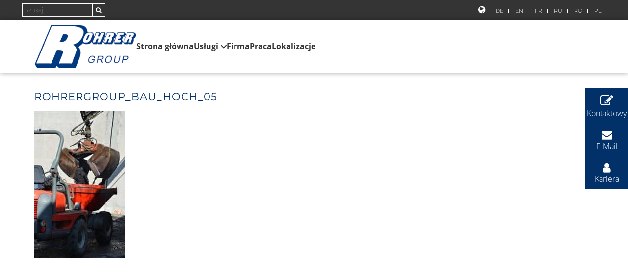

--- FILE ---
content_type: text/html; charset=UTF-8
request_url: https://rohrer-grp.com/pl/budownictwo-ladowe/rohrergroup_bau_hoch_05/
body_size: 16198
content:

<!doctype html>
<html lang="en-US" class="no-js">
	<head>
        <meta http-equiv="X-UA-Compatible" content="IE=edge">
		<meta charset="UTF-8">
<script type="text/javascript">
/* <![CDATA[ */
var gform;gform||(document.addEventListener("gform_main_scripts_loaded",function(){gform.scriptsLoaded=!0}),document.addEventListener("gform/theme/scripts_loaded",function(){gform.themeScriptsLoaded=!0}),window.addEventListener("DOMContentLoaded",function(){gform.domLoaded=!0}),gform={domLoaded:!1,scriptsLoaded:!1,themeScriptsLoaded:!1,isFormEditor:()=>"function"==typeof InitializeEditor,callIfLoaded:function(o){return!(!gform.domLoaded||!gform.scriptsLoaded||!gform.themeScriptsLoaded&&!gform.isFormEditor()||(gform.isFormEditor()&&console.warn("The use of gform.initializeOnLoaded() is deprecated in the form editor context and will be removed in Gravity Forms 3.1."),o(),0))},initializeOnLoaded:function(o){gform.callIfLoaded(o)||(document.addEventListener("gform_main_scripts_loaded",()=>{gform.scriptsLoaded=!0,gform.callIfLoaded(o)}),document.addEventListener("gform/theme/scripts_loaded",()=>{gform.themeScriptsLoaded=!0,gform.callIfLoaded(o)}),window.addEventListener("DOMContentLoaded",()=>{gform.domLoaded=!0,gform.callIfLoaded(o)}))},hooks:{action:{},filter:{}},addAction:function(o,r,e,t){gform.addHook("action",o,r,e,t)},addFilter:function(o,r,e,t){gform.addHook("filter",o,r,e,t)},doAction:function(o){gform.doHook("action",o,arguments)},applyFilters:function(o){return gform.doHook("filter",o,arguments)},removeAction:function(o,r){gform.removeHook("action",o,r)},removeFilter:function(o,r,e){gform.removeHook("filter",o,r,e)},addHook:function(o,r,e,t,n){null==gform.hooks[o][r]&&(gform.hooks[o][r]=[]);var d=gform.hooks[o][r];null==n&&(n=r+"_"+d.length),gform.hooks[o][r].push({tag:n,callable:e,priority:t=null==t?10:t})},doHook:function(r,o,e){var t;if(e=Array.prototype.slice.call(e,1),null!=gform.hooks[r][o]&&((o=gform.hooks[r][o]).sort(function(o,r){return o.priority-r.priority}),o.forEach(function(o){"function"!=typeof(t=o.callable)&&(t=window[t]),"action"==r?t.apply(null,e):e[0]=t.apply(null,e)})),"filter"==r)return e[0]},removeHook:function(o,r,t,n){var e;null!=gform.hooks[o][r]&&(e=(e=gform.hooks[o][r]).filter(function(o,r,e){return!!(null!=n&&n!=o.tag||null!=t&&t!=o.priority)}),gform.hooks[o][r]=e)}});
/* ]]> */
</script>

        <meta name="viewport" content="width=device-width, initial-scale=1">
        <link rel="profile" href="http://gmpg.org/xfn/11">
                <meta name='robots' content='index, follow, max-image-preview:large, max-snippet:-1, max-video-preview:-1' />

<!-- Google Tag Manager for WordPress by gtm4wp.com -->
<script data-cfasync="false" data-pagespeed-no-defer>
	var gtm4wp_datalayer_name = "dataLayer";
	var dataLayer = dataLayer || [];
</script>
<!-- End Google Tag Manager for WordPress by gtm4wp.com -->
	<!-- This site is optimized with the Yoast SEO plugin v26.8 - https://yoast.com/product/yoast-seo-wordpress/ -->
	<title>RohrerGroup_Bau_hoch_05 - PL</title>
	<link rel="canonical" href="https://rohrer-grp.com/pl/budownictwo-ladowe/rohrergroup_bau_hoch_05/" />
	<meta property="og:locale" content="en_US" />
	<meta property="og:type" content="article" />
	<meta property="og:title" content="RohrerGroup_Bau_hoch_05 - PL" />
	<meta property="og:url" content="https://rohrer-grp.com/pl/budownictwo-ladowe/rohrergroup_bau_hoch_05/" />
	<meta property="og:site_name" content="PL" />
	<meta property="og:image" content="https://rohrer-grp.com/pl/budownictwo-ladowe/rohrergroup_bau_hoch_05" />
	<meta property="og:image:width" content="400" />
	<meta property="og:image:height" content="650" />
	<meta property="og:image:type" content="image/jpeg" />
	<meta name="twitter:card" content="summary_large_image" />
	<script type="application/ld+json" class="yoast-schema-graph">{"@context":"https://schema.org","@graph":[{"@type":"WebPage","@id":"https://rohrer-grp.com/pl/budownictwo-ladowe/rohrergroup_bau_hoch_05/","url":"https://rohrer-grp.com/pl/budownictwo-ladowe/rohrergroup_bau_hoch_05/","name":"RohrerGroup_Bau_hoch_05 - PL","isPartOf":{"@id":"https://rohrer-grp.com/pl/#website"},"primaryImageOfPage":{"@id":"https://rohrer-grp.com/pl/budownictwo-ladowe/rohrergroup_bau_hoch_05/#primaryimage"},"image":{"@id":"https://rohrer-grp.com/pl/budownictwo-ladowe/rohrergroup_bau_hoch_05/#primaryimage"},"thumbnailUrl":"https://rohrer-grp.com/pl/wp-content/uploads/sites/11/2017/06/RohrerGroup_Bau_hoch_05.jpg","datePublished":"2017-07-17T11:56:11+00:00","breadcrumb":{"@id":"https://rohrer-grp.com/pl/budownictwo-ladowe/rohrergroup_bau_hoch_05/#breadcrumb"},"inLanguage":"en-US","potentialAction":[{"@type":"ReadAction","target":["https://rohrer-grp.com/pl/budownictwo-ladowe/rohrergroup_bau_hoch_05/"]}]},{"@type":"ImageObject","inLanguage":"en-US","@id":"https://rohrer-grp.com/pl/budownictwo-ladowe/rohrergroup_bau_hoch_05/#primaryimage","url":"https://rohrer-grp.com/pl/wp-content/uploads/sites/11/2017/06/RohrerGroup_Bau_hoch_05.jpg","contentUrl":"https://rohrer-grp.com/pl/wp-content/uploads/sites/11/2017/06/RohrerGroup_Bau_hoch_05.jpg","width":400,"height":650},{"@type":"BreadcrumbList","@id":"https://rohrer-grp.com/pl/budownictwo-ladowe/rohrergroup_bau_hoch_05/#breadcrumb","itemListElement":[{"@type":"ListItem","position":1,"name":"Hoch und Tiefbau","item":"https://rohrer-grp.com/pl/budownictwo-ladowe/"},{"@type":"ListItem","position":2,"name":"RohrerGroup_Bau_hoch_05"}]},{"@type":"WebSite","@id":"https://rohrer-grp.com/pl/#website","url":"https://rohrer-grp.com/pl/","name":"PL","description":"","potentialAction":[{"@type":"SearchAction","target":{"@type":"EntryPoint","urlTemplate":"https://rohrer-grp.com/pl/?s={search_term_string}"},"query-input":{"@type":"PropertyValueSpecification","valueRequired":true,"valueName":"search_term_string"}}],"inLanguage":"en-US"}]}</script>
	<!-- / Yoast SEO plugin. -->


<link rel='dns-prefetch' href='//webcache-eu.datareporter.eu' />
<link rel='dns-prefetch' href='//fonts.bunny.net' />
<style id='wp-img-auto-sizes-contain-inline-css' type='text/css'>
img:is([sizes=auto i],[sizes^="auto," i]){contain-intrinsic-size:3000px 1500px}
/*# sourceURL=wp-img-auto-sizes-contain-inline-css */
</style>
<style id='wp-block-library-inline-css' type='text/css'>
:root{--wp-block-synced-color:#7a00df;--wp-block-synced-color--rgb:122,0,223;--wp-bound-block-color:var(--wp-block-synced-color);--wp-editor-canvas-background:#ddd;--wp-admin-theme-color:#007cba;--wp-admin-theme-color--rgb:0,124,186;--wp-admin-theme-color-darker-10:#006ba1;--wp-admin-theme-color-darker-10--rgb:0,107,160.5;--wp-admin-theme-color-darker-20:#005a87;--wp-admin-theme-color-darker-20--rgb:0,90,135;--wp-admin-border-width-focus:2px}@media (min-resolution:192dpi){:root{--wp-admin-border-width-focus:1.5px}}.wp-element-button{cursor:pointer}:root .has-very-light-gray-background-color{background-color:#eee}:root .has-very-dark-gray-background-color{background-color:#313131}:root .has-very-light-gray-color{color:#eee}:root .has-very-dark-gray-color{color:#313131}:root .has-vivid-green-cyan-to-vivid-cyan-blue-gradient-background{background:linear-gradient(135deg,#00d084,#0693e3)}:root .has-purple-crush-gradient-background{background:linear-gradient(135deg,#34e2e4,#4721fb 50%,#ab1dfe)}:root .has-hazy-dawn-gradient-background{background:linear-gradient(135deg,#faaca8,#dad0ec)}:root .has-subdued-olive-gradient-background{background:linear-gradient(135deg,#fafae1,#67a671)}:root .has-atomic-cream-gradient-background{background:linear-gradient(135deg,#fdd79a,#004a59)}:root .has-nightshade-gradient-background{background:linear-gradient(135deg,#330968,#31cdcf)}:root .has-midnight-gradient-background{background:linear-gradient(135deg,#020381,#2874fc)}:root{--wp--preset--font-size--normal:16px;--wp--preset--font-size--huge:42px}.has-regular-font-size{font-size:1em}.has-larger-font-size{font-size:2.625em}.has-normal-font-size{font-size:var(--wp--preset--font-size--normal)}.has-huge-font-size{font-size:var(--wp--preset--font-size--huge)}.has-text-align-center{text-align:center}.has-text-align-left{text-align:left}.has-text-align-right{text-align:right}.has-fit-text{white-space:nowrap!important}#end-resizable-editor-section{display:none}.aligncenter{clear:both}.items-justified-left{justify-content:flex-start}.items-justified-center{justify-content:center}.items-justified-right{justify-content:flex-end}.items-justified-space-between{justify-content:space-between}.screen-reader-text{border:0;clip-path:inset(50%);height:1px;margin:-1px;overflow:hidden;padding:0;position:absolute;width:1px;word-wrap:normal!important}.screen-reader-text:focus{background-color:#ddd;clip-path:none;color:#444;display:block;font-size:1em;height:auto;left:5px;line-height:normal;padding:15px 23px 14px;text-decoration:none;top:5px;width:auto;z-index:100000}html :where(.has-border-color){border-style:solid}html :where([style*=border-top-color]){border-top-style:solid}html :where([style*=border-right-color]){border-right-style:solid}html :where([style*=border-bottom-color]){border-bottom-style:solid}html :where([style*=border-left-color]){border-left-style:solid}html :where([style*=border-width]){border-style:solid}html :where([style*=border-top-width]){border-top-style:solid}html :where([style*=border-right-width]){border-right-style:solid}html :where([style*=border-bottom-width]){border-bottom-style:solid}html :where([style*=border-left-width]){border-left-style:solid}html :where(img[class*=wp-image-]){height:auto;max-width:100%}:where(figure){margin:0 0 1em}html :where(.is-position-sticky){--wp-admin--admin-bar--position-offset:var(--wp-admin--admin-bar--height,0px)}@media screen and (max-width:600px){html :where(.is-position-sticky){--wp-admin--admin-bar--position-offset:0px}}

/*# sourceURL=wp-block-library-inline-css */
</style><link rel='stylesheet' id='wc-blocks-style-css' href='https://rohrer-grp.com/pl/wp-content/plugins/woocommerce/assets/client/blocks/wc-blocks.css?ver=wc-10.4.3' type='text/css' media='all' />
<style id='global-styles-inline-css' type='text/css'>
:root{--wp--preset--aspect-ratio--square: 1;--wp--preset--aspect-ratio--4-3: 4/3;--wp--preset--aspect-ratio--3-4: 3/4;--wp--preset--aspect-ratio--3-2: 3/2;--wp--preset--aspect-ratio--2-3: 2/3;--wp--preset--aspect-ratio--16-9: 16/9;--wp--preset--aspect-ratio--9-16: 9/16;--wp--preset--color--black: #000000;--wp--preset--color--cyan-bluish-gray: #abb8c3;--wp--preset--color--white: #ffffff;--wp--preset--color--pale-pink: #f78da7;--wp--preset--color--vivid-red: #cf2e2e;--wp--preset--color--luminous-vivid-orange: #ff6900;--wp--preset--color--luminous-vivid-amber: #fcb900;--wp--preset--color--light-green-cyan: #7bdcb5;--wp--preset--color--vivid-green-cyan: #00d084;--wp--preset--color--pale-cyan-blue: #8ed1fc;--wp--preset--color--vivid-cyan-blue: #0693e3;--wp--preset--color--vivid-purple: #9b51e0;--wp--preset--gradient--vivid-cyan-blue-to-vivid-purple: linear-gradient(135deg,rgb(6,147,227) 0%,rgb(155,81,224) 100%);--wp--preset--gradient--light-green-cyan-to-vivid-green-cyan: linear-gradient(135deg,rgb(122,220,180) 0%,rgb(0,208,130) 100%);--wp--preset--gradient--luminous-vivid-amber-to-luminous-vivid-orange: linear-gradient(135deg,rgb(252,185,0) 0%,rgb(255,105,0) 100%);--wp--preset--gradient--luminous-vivid-orange-to-vivid-red: linear-gradient(135deg,rgb(255,105,0) 0%,rgb(207,46,46) 100%);--wp--preset--gradient--very-light-gray-to-cyan-bluish-gray: linear-gradient(135deg,rgb(238,238,238) 0%,rgb(169,184,195) 100%);--wp--preset--gradient--cool-to-warm-spectrum: linear-gradient(135deg,rgb(74,234,220) 0%,rgb(151,120,209) 20%,rgb(207,42,186) 40%,rgb(238,44,130) 60%,rgb(251,105,98) 80%,rgb(254,248,76) 100%);--wp--preset--gradient--blush-light-purple: linear-gradient(135deg,rgb(255,206,236) 0%,rgb(152,150,240) 100%);--wp--preset--gradient--blush-bordeaux: linear-gradient(135deg,rgb(254,205,165) 0%,rgb(254,45,45) 50%,rgb(107,0,62) 100%);--wp--preset--gradient--luminous-dusk: linear-gradient(135deg,rgb(255,203,112) 0%,rgb(199,81,192) 50%,rgb(65,88,208) 100%);--wp--preset--gradient--pale-ocean: linear-gradient(135deg,rgb(255,245,203) 0%,rgb(182,227,212) 50%,rgb(51,167,181) 100%);--wp--preset--gradient--electric-grass: linear-gradient(135deg,rgb(202,248,128) 0%,rgb(113,206,126) 100%);--wp--preset--gradient--midnight: linear-gradient(135deg,rgb(2,3,129) 0%,rgb(40,116,252) 100%);--wp--preset--font-size--small: 13px;--wp--preset--font-size--medium: 20px;--wp--preset--font-size--large: 36px;--wp--preset--font-size--x-large: 42px;--wp--preset--spacing--20: 0.44rem;--wp--preset--spacing--30: 0.67rem;--wp--preset--spacing--40: 1rem;--wp--preset--spacing--50: 1.5rem;--wp--preset--spacing--60: 2.25rem;--wp--preset--spacing--70: 3.38rem;--wp--preset--spacing--80: 5.06rem;--wp--preset--shadow--natural: 6px 6px 9px rgba(0, 0, 0, 0.2);--wp--preset--shadow--deep: 12px 12px 50px rgba(0, 0, 0, 0.4);--wp--preset--shadow--sharp: 6px 6px 0px rgba(0, 0, 0, 0.2);--wp--preset--shadow--outlined: 6px 6px 0px -3px rgb(255, 255, 255), 6px 6px rgb(0, 0, 0);--wp--preset--shadow--crisp: 6px 6px 0px rgb(0, 0, 0);}:where(.is-layout-flex){gap: 0.5em;}:where(.is-layout-grid){gap: 0.5em;}body .is-layout-flex{display: flex;}.is-layout-flex{flex-wrap: wrap;align-items: center;}.is-layout-flex > :is(*, div){margin: 0;}body .is-layout-grid{display: grid;}.is-layout-grid > :is(*, div){margin: 0;}:where(.wp-block-columns.is-layout-flex){gap: 2em;}:where(.wp-block-columns.is-layout-grid){gap: 2em;}:where(.wp-block-post-template.is-layout-flex){gap: 1.25em;}:where(.wp-block-post-template.is-layout-grid){gap: 1.25em;}.has-black-color{color: var(--wp--preset--color--black) !important;}.has-cyan-bluish-gray-color{color: var(--wp--preset--color--cyan-bluish-gray) !important;}.has-white-color{color: var(--wp--preset--color--white) !important;}.has-pale-pink-color{color: var(--wp--preset--color--pale-pink) !important;}.has-vivid-red-color{color: var(--wp--preset--color--vivid-red) !important;}.has-luminous-vivid-orange-color{color: var(--wp--preset--color--luminous-vivid-orange) !important;}.has-luminous-vivid-amber-color{color: var(--wp--preset--color--luminous-vivid-amber) !important;}.has-light-green-cyan-color{color: var(--wp--preset--color--light-green-cyan) !important;}.has-vivid-green-cyan-color{color: var(--wp--preset--color--vivid-green-cyan) !important;}.has-pale-cyan-blue-color{color: var(--wp--preset--color--pale-cyan-blue) !important;}.has-vivid-cyan-blue-color{color: var(--wp--preset--color--vivid-cyan-blue) !important;}.has-vivid-purple-color{color: var(--wp--preset--color--vivid-purple) !important;}.has-black-background-color{background-color: var(--wp--preset--color--black) !important;}.has-cyan-bluish-gray-background-color{background-color: var(--wp--preset--color--cyan-bluish-gray) !important;}.has-white-background-color{background-color: var(--wp--preset--color--white) !important;}.has-pale-pink-background-color{background-color: var(--wp--preset--color--pale-pink) !important;}.has-vivid-red-background-color{background-color: var(--wp--preset--color--vivid-red) !important;}.has-luminous-vivid-orange-background-color{background-color: var(--wp--preset--color--luminous-vivid-orange) !important;}.has-luminous-vivid-amber-background-color{background-color: var(--wp--preset--color--luminous-vivid-amber) !important;}.has-light-green-cyan-background-color{background-color: var(--wp--preset--color--light-green-cyan) !important;}.has-vivid-green-cyan-background-color{background-color: var(--wp--preset--color--vivid-green-cyan) !important;}.has-pale-cyan-blue-background-color{background-color: var(--wp--preset--color--pale-cyan-blue) !important;}.has-vivid-cyan-blue-background-color{background-color: var(--wp--preset--color--vivid-cyan-blue) !important;}.has-vivid-purple-background-color{background-color: var(--wp--preset--color--vivid-purple) !important;}.has-black-border-color{border-color: var(--wp--preset--color--black) !important;}.has-cyan-bluish-gray-border-color{border-color: var(--wp--preset--color--cyan-bluish-gray) !important;}.has-white-border-color{border-color: var(--wp--preset--color--white) !important;}.has-pale-pink-border-color{border-color: var(--wp--preset--color--pale-pink) !important;}.has-vivid-red-border-color{border-color: var(--wp--preset--color--vivid-red) !important;}.has-luminous-vivid-orange-border-color{border-color: var(--wp--preset--color--luminous-vivid-orange) !important;}.has-luminous-vivid-amber-border-color{border-color: var(--wp--preset--color--luminous-vivid-amber) !important;}.has-light-green-cyan-border-color{border-color: var(--wp--preset--color--light-green-cyan) !important;}.has-vivid-green-cyan-border-color{border-color: var(--wp--preset--color--vivid-green-cyan) !important;}.has-pale-cyan-blue-border-color{border-color: var(--wp--preset--color--pale-cyan-blue) !important;}.has-vivid-cyan-blue-border-color{border-color: var(--wp--preset--color--vivid-cyan-blue) !important;}.has-vivid-purple-border-color{border-color: var(--wp--preset--color--vivid-purple) !important;}.has-vivid-cyan-blue-to-vivid-purple-gradient-background{background: var(--wp--preset--gradient--vivid-cyan-blue-to-vivid-purple) !important;}.has-light-green-cyan-to-vivid-green-cyan-gradient-background{background: var(--wp--preset--gradient--light-green-cyan-to-vivid-green-cyan) !important;}.has-luminous-vivid-amber-to-luminous-vivid-orange-gradient-background{background: var(--wp--preset--gradient--luminous-vivid-amber-to-luminous-vivid-orange) !important;}.has-luminous-vivid-orange-to-vivid-red-gradient-background{background: var(--wp--preset--gradient--luminous-vivid-orange-to-vivid-red) !important;}.has-very-light-gray-to-cyan-bluish-gray-gradient-background{background: var(--wp--preset--gradient--very-light-gray-to-cyan-bluish-gray) !important;}.has-cool-to-warm-spectrum-gradient-background{background: var(--wp--preset--gradient--cool-to-warm-spectrum) !important;}.has-blush-light-purple-gradient-background{background: var(--wp--preset--gradient--blush-light-purple) !important;}.has-blush-bordeaux-gradient-background{background: var(--wp--preset--gradient--blush-bordeaux) !important;}.has-luminous-dusk-gradient-background{background: var(--wp--preset--gradient--luminous-dusk) !important;}.has-pale-ocean-gradient-background{background: var(--wp--preset--gradient--pale-ocean) !important;}.has-electric-grass-gradient-background{background: var(--wp--preset--gradient--electric-grass) !important;}.has-midnight-gradient-background{background: var(--wp--preset--gradient--midnight) !important;}.has-small-font-size{font-size: var(--wp--preset--font-size--small) !important;}.has-medium-font-size{font-size: var(--wp--preset--font-size--medium) !important;}.has-large-font-size{font-size: var(--wp--preset--font-size--large) !important;}.has-x-large-font-size{font-size: var(--wp--preset--font-size--x-large) !important;}
/*# sourceURL=global-styles-inline-css */
</style>

<style id='classic-theme-styles-inline-css' type='text/css'>
/*! This file is auto-generated */
.wp-block-button__link{color:#fff;background-color:#32373c;border-radius:9999px;box-shadow:none;text-decoration:none;padding:calc(.667em + 2px) calc(1.333em + 2px);font-size:1.125em}.wp-block-file__button{background:#32373c;color:#fff;text-decoration:none}
/*# sourceURL=/wp-includes/css/classic-themes.min.css */
</style>
<link rel='stylesheet' id='woocommerce-layout-css' href='https://rohrer-grp.com/pl/wp-content/plugins/woocommerce/assets/css/woocommerce-layout.css?ver=10.4.3' type='text/css' media='all' />
<link rel='stylesheet' id='woocommerce-smallscreen-css' href='https://rohrer-grp.com/pl/wp-content/plugins/woocommerce/assets/css/woocommerce-smallscreen.css?ver=10.4.3' type='text/css' media='only screen and (max-width: 768px)' />
<link rel='stylesheet' id='woocommerce-general-css' href='https://rohrer-grp.com/pl/wp-content/plugins/woocommerce/assets/css/woocommerce.css?ver=10.4.3' type='text/css' media='all' />
<style id='woocommerce-inline-inline-css' type='text/css'>
.woocommerce form .form-row .required { visibility: visible; }
/*# sourceURL=woocommerce-inline-inline-css */
</style>
<link rel='stylesheet' id='style-datareporter-css' href='https://webcache-eu.datareporter.eu/c/8858080f-ec6e-43d7-a64b-28adecf562ba/rjdtl70vX8Dd/3Qa/banner.css?ver=6.9' type='text/css' media='all' />
<link rel='stylesheet' id='bootstrap-css' href='https://rohrer-grp.com/pl/wp-content/themes/rohrergrp/css/bootstrap.min.css?ver=3.3.9' type='text/css' media='all' />
<link rel='stylesheet' id='fontawesome-css' href='https://rohrer-grp.com/pl/wp-content/themes/rohrergrp/css/font-awesome.min.css?ver=4.7.2' type='text/css' media='all' />
<link rel='stylesheet' id='googlefonts-css' href='https://fonts.bunny.net/css?family=Montserrat%3A300%2C400%2C500%2C600%7COpen+Sans%3A300%2C400%2C600%2C700%7CJust+Me+Again+Down+Here&#038;ver=6.9' type='text/css' media='' />
<link rel='stylesheet' id='slick-css' href='https://rohrer-grp.com/pl/wp-content/themes/rohrergrp/css/slick.css?ver=4.7.2' type='text/css' media='all' />
<link rel='stylesheet' id='lightbox-css-css' href='https://rohrer-grp.com/pl/wp-content/themes/rohrergrp/css/lightbox.css?ver=2.11.4' type='text/css' media='all' />
<link rel='stylesheet' id='theme-style-css' href='https://rohrer-grp.com/pl/wp-content/themes/rohrergrp/style.css?ver=1.3.35' type='text/css' media='all' />
<link rel='stylesheet' id='theme-custom-style-css' href='https://rohrer-grp.com/pl/wp-content/themes/rohrergrp/css/custom.css?ver=1.3.2' type='text/css' media='all' />
<link rel='stylesheet' id='colorbox-css' href='https://rohrer-grp.com/pl/wp-content/plugins/slideshow-gallery/views/default/css/colorbox.css?ver=1.3.19' type='text/css' media='all' />
<script type="text/javascript" src="https://rohrer-grp.com/pl/wp-includes/js/jquery/jquery.min.js?ver=3.7.1" id="jquery-core-js"></script>
<script type="text/javascript" id="jquery-core-js-after">
/* <![CDATA[ */
$ = jQuery;
//# sourceURL=jquery-core-js-after
/* ]]> */
</script>
<script type="text/javascript" src="https://rohrer-grp.com/pl/wp-content/plugins/woocommerce/assets/js/jquery-blockui/jquery.blockUI.min.js?ver=2.7.0-wc.10.4.3" id="wc-jquery-blockui-js" defer="defer" data-wp-strategy="defer"></script>
<script type="text/javascript" id="wc-add-to-cart-js-extra">
/* <![CDATA[ */
var wc_add_to_cart_params = {"ajax_url":"/pl/wp-admin/admin-ajax.php","wc_ajax_url":"/pl/?wc-ajax=%%endpoint%%","i18n_view_cart":"View cart","cart_url":"https://rohrer-grp.com/pl/warenkorb/","is_cart":"","cart_redirect_after_add":"no"};
//# sourceURL=wc-add-to-cart-js-extra
/* ]]> */
</script>
<script type="text/javascript" src="https://rohrer-grp.com/pl/wp-content/plugins/woocommerce/assets/js/frontend/add-to-cart.min.js?ver=10.4.3" id="wc-add-to-cart-js" defer="defer" data-wp-strategy="defer"></script>
<script type="text/javascript" src="https://rohrer-grp.com/pl/wp-content/plugins/woocommerce/assets/js/js-cookie/js.cookie.min.js?ver=2.1.4-wc.10.4.3" id="wc-js-cookie-js" defer="defer" data-wp-strategy="defer"></script>
<script type="text/javascript" id="woocommerce-js-extra">
/* <![CDATA[ */
var woocommerce_params = {"ajax_url":"/pl/wp-admin/admin-ajax.php","wc_ajax_url":"/pl/?wc-ajax=%%endpoint%%","i18n_password_show":"Show password","i18n_password_hide":"Hide password"};
//# sourceURL=woocommerce-js-extra
/* ]]> */
</script>
<script type="text/javascript" src="https://rohrer-grp.com/pl/wp-content/plugins/woocommerce/assets/js/frontend/woocommerce.min.js?ver=10.4.3" id="woocommerce-js" defer="defer" data-wp-strategy="defer"></script>
<script type="text/javascript" src="https://rohrer-grp.com/pl/wp-content/plugins/slideshow-gallery/views/default/js/gallery.js?ver=1.0" id="slideshow-gallery-js"></script>
<script type="text/javascript" src="https://rohrer-grp.com/pl/wp-content/plugins/slideshow-gallery/views/default/js/colorbox.js?ver=1.6.3" id="colorbox-js"></script>
<script type="text/javascript" src="https://rohrer-grp.com/pl/wp-content/plugins/slideshow-gallery/views/default/js/jquery-ui.js?ver=6.9" id="jquery-ui-effects-js"></script>

<!-- Google Tag Manager for WordPress by gtm4wp.com -->
<!-- GTM Container placement set to footer -->
<script data-cfasync="false" data-pagespeed-no-defer type="text/javascript">
	var dataLayer_content = {"pagePostType":"attachment","pagePostType2":"single-attachment","pagePostAuthor":"cpelzmann"};
	dataLayer.push( dataLayer_content );
</script>
<script data-cfasync="false" data-pagespeed-no-defer type="text/javascript">
(function(w,d,s,l,i){w[l]=w[l]||[];w[l].push({'gtm.start':
new Date().getTime(),event:'gtm.js'});var f=d.getElementsByTagName(s)[0],
j=d.createElement(s),dl=l!='dataLayer'?'&l='+l:'';j.async=true;j.src=
'//www.googletagmanager.com/gtm.js?id='+i+dl;f.parentNode.insertBefore(j,f);
})(window,document,'script','dataLayer','GTM-N6WN6WC');
</script>
<!-- End Google Tag Manager for WordPress by gtm4wp.com -->	<noscript><style>.woocommerce-product-gallery{ opacity: 1 !important; }</style></noscript>
	<style type="text/css">.recentcomments a{display:inline !important;padding:0 !important;margin:0 !important;}</style><link rel="icon" href="https://rohrer-grp.com/pl/wp-content/uploads/sites/11/2017/03/cropped-fav-32x32.png" sizes="32x32" />
<link rel="icon" href="https://rohrer-grp.com/pl/wp-content/uploads/sites/11/2017/03/cropped-fav-192x192.png" sizes="192x192" />
<link rel="apple-touch-icon" href="https://rohrer-grp.com/pl/wp-content/uploads/sites/11/2017/03/cropped-fav-180x180.png" />
<meta name="msapplication-TileImage" content="https://rohrer-grp.com/pl/wp-content/uploads/sites/11/2017/03/cropped-fav-270x270.png" />
        <style>
            
            #burger::before {
                content: 'Portfolio';
            }
            
            .jobportal_headline::after, .job_banner .textwidget::after {
                content: 'szukamy Państwa!';
            }
            
            .location_headline::after {
                content: 'RohrerGroup_Bau_hoch_05'
            }
        
        </style>

    
        
        <!-- Webmaster Tools --> 
        <meta name="google-site-verification" content="BzKO1-CDaPJSIZWqfcXKZl6qhYA0l9ezqUuxXDDB_Mc" />
       
        <link rel="alternate" hreflang="fr-FR" href="https://www.rohrer-grp.com/fr/" />
        <link rel="alternate" hreflang="en" href="https://www.rohrer-grp.com/en/" />
        <link rel="alternate" hreflang="ro" href="https://www.rohrer-grp.com/ro/" />
        <link rel="alternate" hreflang="ru" href="https://www.rohrer-grp.com/ru/" />
        <link rel="alternate" hreflang="pl" href="https://www.rohrer-grp.com/pl/" />
        <link rel="alternate" hreflang="de" href="https://www.rohrer-grp.com" />

        	</head>
    
	<body class="attachment wp-singular attachment-template-default attachmentid-1309 attachment-jpeg wp-theme-rohrergrp theme-rohrergrp woocommerce-no-js">

    <header class="header" role="banner">
                <div class="topbar">
            <div class="col-md-5 col-sm-5 col-xs-5">
                <form class="search_all" action="https://rohrer-grp.com/pl" method="get">
                                        <input class="inlineSearch ui-autocomplete-input" type="text" name="s" value="" placeholder="Szukaj" autocomplete="off">
                    <button class="search_submit" type="submit"><i class="fa fa-search" aria-hidden="true"></i></button>
                </form>
            </div>
            <div class="col-md-7 col-sm-7 col-xs-7">
                <nav class="nav_lang" role="navigation">
                    <i class="fa fa-globe" aria-hidden="true"></i> <ul><li id="menu-item-1591" class="menu-item menu-item-type-custom menu-item-object-custom menu-item-1591"><a href="https://rohrer-grp.com/">DE</a><span class="mobile_toggle"><i class="fa fa-angle-down" aria-hidden="true"></i></span></li>
<li id="menu-item-90" class="menu-item menu-item-type-custom menu-item-object-custom menu-item-90"><a href="/en/">EN</a><span class="mobile_toggle"><i class="fa fa-angle-down" aria-hidden="true"></i></span></li>
<li id="menu-item-91" class="menu-item menu-item-type-custom menu-item-object-custom menu-item-91"><a href="/fr/">FR</a><span class="mobile_toggle"><i class="fa fa-angle-down" aria-hidden="true"></i></span></li>
<li id="menu-item-92" class="menu-item menu-item-type-custom menu-item-object-custom menu-item-92"><a href="/ru/">RU</a><span class="mobile_toggle"><i class="fa fa-angle-down" aria-hidden="true"></i></span></li>
<li id="menu-item-93" class="menu-item menu-item-type-custom menu-item-object-custom menu-item-93"><a href="/ro/">RO</a><span class="mobile_toggle"><i class="fa fa-angle-down" aria-hidden="true"></i></span></li>
<li id="menu-item-94" class="menu-item menu-item-type-custom menu-item-object-custom menu-item-94"><a href="/pl/">PL</a><span class="mobile_toggle"><i class="fa fa-angle-down" aria-hidden="true"></i></span></li>
</ul>                </nav>
            </div>
        </div>
        
        
<nav class="nav-mobile">
    <div class="nav-mobile-inner container">
        <ul>
            <li><a href="https://rohrer-grp.com/pl"><img src="https://rohrer-grp.com/pl/wp-content/uploads/sites/11/2017/03/Logo.png" alt="Logo"></a></li>
            <li>
                <div class="nav-burger">
                    <div class="menu">
                        <span class="menu-global menu-top"></span>
                        <span class="menu-global menu-middle"></span>
                        <span class="menu-global menu-bottom"></span>
                    </div>
                </div>
                <p>Menü</p>
            </li>
        </ul>
    </div>
</nav>

<div class="first-sub">
    <div class="title-header">
        <h2>Menü</h2>
    </div>
    <span class="close">schließen<img src="https://rohrer-grp.com/pl/wp-content/themes/rohrergrp/img/icons/close-white.svg" alt="close"></span>
    <ul>
                        <li>
                    <a href="https://rohrer-grp.com/pl/">
                                                Strona główna                    </a>
                    
                    <div class="second-sub">
                        <div class="title-header">
                            <h2>Menü</h2>
                        </div>
                        <span class="close">schließen<img src="https://rohrer-grp.com/pl/wp-content/themes/rohrergrp/img/icons/close-white.svg" alt="close"></span>
                        <ul class="bread">
                            <li><a><span class="backward"><img src="https://rohrer-grp.com/pl/wp-content/themes/rohrergrp/img/icons/right-al-white.svg" alt="right-arrow"></span><p class="backward">Strona główna</p></a></li>
                        </ul>

                                                
                        <ul class="sub-ul">
                                                    </ul>  
                    </div>                 </li>
                            <li>
                    <a href="https://rohrer-grp.com/pl/leistungen/">
                                                Usługi                    </a>
                                            <span class="forward"><img src="https://rohrer-grp.com/pl/wp-content/themes/rohrergrp/img/icons/right-al-white.svg" alt="right-arrow"></span>
                    
                    <div class="second-sub">
                        <div class="title-header">
                            <h2>Menü</h2>
                        </div>
                        <span class="close">schließen<img src="https://rohrer-grp.com/pl/wp-content/themes/rohrergrp/img/icons/close-white.svg" alt="close"></span>
                        <ul class="bread">
                            <li><a><span class="backward"><img src="https://rohrer-grp.com/pl/wp-content/themes/rohrergrp/img/icons/right-al-white.svg" alt="right-arrow"></span><p class="backward">Usługi</p></a></li>
                        </ul>

                                                
                        <ul class="sub-ul">
                                                                    <li><a class="toggle_submenu_two" href="#"><p>Usługi kompleksowe / zarządzanie postojami</p></a><span class="forward-two"><img src="https://rohrer-grp.com/pl/wp-content/themes/rohrergrp/img/icons/right-al-white.svg" alt="right-arrow"></span>
                                                                                        <div class="third-sub">
                                                <div class="title-header">
                                                    <h2>Menü</h2>
                                                </div>
                                                <span class="close">schließen<img src="https://rohrer-grp.com/pl/wp-content/themes/rohrergrp/img/icons/close-white.svg" alt="close"></span>
                                                <ul class="bread">
                                                    <li>
                                                        <a href="#"><span class="backward"><img src="https://rohrer-grp.com/pl/wp-content/themes/rohrergrp/img/icons/right-al-white.svg" alt="right-arrow"></span><p class="backward">Usługi</p><span class="backward-two"><img src="https://rohrer-grp.com/pl/wp-content/themes/rohrergrp/img/icons/right-al-white.svg" alt="right-arrow"></span><p class="backward-two">Usługi kompleksowe / zarządzanie postojami</p></a>
                                                    </li>
                                                </ul>
                                                <ul class="sub-ul">
                                                                                                            <li><a href="https://rohrer-grp.com/pl/uslugi-kompleksow/"><p>Ogólne</p></a><span class="forward forward-two"><img src="https://rohrer-grp.com/pl/wp-content/themes/rohrergrp/img/icons/right-al-white.svg" alt="right-arrow"></span></li>
                                                                                                            <li><a href="https://rohrer-grp.com/pl/uslugi-kompleksow/#1"><p>Duże postoje</p></a><span class="forward forward-two"><img src="https://rohrer-grp.com/pl/wp-content/themes/rohrergrp/img/icons/right-al-white.svg" alt="right-arrow"></span></li>
                                                                                                            <li><a href="https://rohrer-grp.com/pl/uslugi-kompleksow/#2"><p>Planowanie / przygotowanie prac</p></a><span class="forward forward-two"><img src="https://rohrer-grp.com/pl/wp-content/themes/rohrergrp/img/icons/right-al-white.svg" alt="right-arrow"></span></li>
                                                                                                            <li><a href="https://rohrer-grp.com/pl/uslugi-kompleksow/#3"><p>Zarządzanie projektami / kontrola realizacji</p></a><span class="forward forward-two"><img src="https://rohrer-grp.com/pl/wp-content/themes/rohrergrp/img/icons/right-al-white.svg" alt="right-arrow"></span></li>
                                                                                                            <li><a href="https://rohrer-grp.com/pl/uslugi-kompleksow/#4"><p>Redukcja punktów granicznych</p></a><span class="forward forward-two"><img src="https://rohrer-grp.com/pl/wp-content/themes/rohrergrp/img/icons/right-al-white.svg" alt="right-arrow"></span></li>
                                                                                                    </ul>
                                            </div>                                         </li>
                                                                            <li><a class="toggle_submenu_two" href="#"><p>Usługi montażowe</p></a><span class="forward-two"><img src="https://rohrer-grp.com/pl/wp-content/themes/rohrergrp/img/icons/right-al-white.svg" alt="right-arrow"></span>
                                                                                        <div class="third-sub">
                                                <div class="title-header">
                                                    <h2>Menü</h2>
                                                </div>
                                                <span class="close">schließen<img src="https://rohrer-grp.com/pl/wp-content/themes/rohrergrp/img/icons/close-white.svg" alt="close"></span>
                                                <ul class="bread">
                                                    <li>
                                                        <a href="#"><span class="backward"><img src="https://rohrer-grp.com/pl/wp-content/themes/rohrergrp/img/icons/right-al-white.svg" alt="right-arrow"></span><p class="backward">Usługi</p><span class="backward-two"><img src="https://rohrer-grp.com/pl/wp-content/themes/rohrergrp/img/icons/right-al-white.svg" alt="right-arrow"></span><p class="backward-two">Usługi montażowe</p></a>
                                                    </li>
                                                </ul>
                                                <ul class="sub-ul">
                                                                                                            <li><a href="https://rohrer-grp.com/pl/uslugi-montazowe/"><p>Ogólne</p></a><span class="forward forward-two"><img src="https://rohrer-grp.com/pl/wp-content/themes/rohrergrp/img/icons/right-al-white.svg" alt="right-arrow"></span></li>
                                                                                                            <li><a href="https://rohrer-grp.com/pl/uslugi-montazowe/wylaczanie/"><p>Wyłączanie / zatrzymywanie urządzeń</p></a><span class="forward forward-two"><img src="https://rohrer-grp.com/pl/wp-content/themes/rohrergrp/img/icons/right-al-white.svg" alt="right-arrow"></span></li>
                                                                                                            <li><a href="https://rohrer-grp.com/pl/uslugi-montazowe/#2"><p>Sprzęt</p></a><span class="forward forward-two"><img src="https://rohrer-grp.com/pl/wp-content/themes/rohrergrp/img/icons/right-al-white.svg" alt="right-arrow"></span></li>
                                                                                                    </ul>
                                            </div>                                         </li>
                                                                            <li><a class="toggle_submenu_two" href="#"><p>Budowa obiektów</p></a><span class="forward-two"><img src="https://rohrer-grp.com/pl/wp-content/themes/rohrergrp/img/icons/right-al-white.svg" alt="right-arrow"></span>
                                                                                        <div class="third-sub">
                                                <div class="title-header">
                                                    <h2>Menü</h2>
                                                </div>
                                                <span class="close">schließen<img src="https://rohrer-grp.com/pl/wp-content/themes/rohrergrp/img/icons/close-white.svg" alt="close"></span>
                                                <ul class="bread">
                                                    <li>
                                                        <a href="#"><span class="backward"><img src="https://rohrer-grp.com/pl/wp-content/themes/rohrergrp/img/icons/right-al-white.svg" alt="right-arrow"></span><p class="backward">Usługi</p><span class="backward-two"><img src="https://rohrer-grp.com/pl/wp-content/themes/rohrergrp/img/icons/right-al-white.svg" alt="right-arrow"></span><p class="backward-two">Budowa obiektów</p></a>
                                                    </li>
                                                </ul>
                                                <ul class="sub-ul">
                                                                                                            <li><a href="https://rohrer-grp.com/pl/budowa-obiektow/"><p>Ogólne</p></a><span class="forward forward-two"><img src="https://rohrer-grp.com/pl/wp-content/themes/rohrergrp/img/icons/right-al-white.svg" alt="right-arrow"></span></li>
                                                                                                            <li><a href="https://rohrer-grp.com/pl/budowa-obiektow/#1"><p>Zakres usług</p></a><span class="forward forward-two"><img src="https://rohrer-grp.com/pl/wp-content/themes/rohrergrp/img/icons/right-al-white.svg" alt="right-arrow"></span></li>
                                                                                                            <li><a href="https://rohrer-grp.com/pl/budowa-obiektow/#2"><p>Technika</p></a><span class="forward forward-two"><img src="https://rohrer-grp.com/pl/wp-content/themes/rohrergrp/img/icons/right-al-white.svg" alt="right-arrow"></span></li>
                                                                                                            <li><a href="https://rohrer-grp.com/pl/budowa-obiektow/spawalnictwo/"><p>Spawalnictwo</p></a><span class="forward forward-two"><img src="https://rohrer-grp.com/pl/wp-content/themes/rohrergrp/img/icons/right-al-white.svg" alt="right-arrow"></span></li>
                                                                                                            <li><a href="https://rohrer-grp.com/pl/budowa-obiektow/#4"><p>Metody badań</p></a><span class="forward forward-two"><img src="https://rohrer-grp.com/pl/wp-content/themes/rohrergrp/img/icons/right-al-white.svg" alt="right-arrow"></span></li>
                                                                                                            <li><a href="https://rohrer-grp.com/pl/budowa-obiektow/#5"><p>Ateliere prefabricate/echipament</p></a><span class="forward forward-two"><img src="https://rohrer-grp.com/pl/wp-content/themes/rohrergrp/img/icons/right-al-white.svg" alt="right-arrow"></span></li>
                                                                                                    </ul>
                                            </div>                                         </li>
                                                                            <li><a class="toggle_submenu_two" href="#"><p>Automatyka / pomiary, sterowanie i regulacja</p></a><span class="forward-two"><img src="https://rohrer-grp.com/pl/wp-content/themes/rohrergrp/img/icons/right-al-white.svg" alt="right-arrow"></span>
                                                                                        <div class="third-sub">
                                                <div class="title-header">
                                                    <h2>Menü</h2>
                                                </div>
                                                <span class="close">schließen<img src="https://rohrer-grp.com/pl/wp-content/themes/rohrergrp/img/icons/close-white.svg" alt="close"></span>
                                                <ul class="bread">
                                                    <li>
                                                        <a href="#"><span class="backward"><img src="https://rohrer-grp.com/pl/wp-content/themes/rohrergrp/img/icons/right-al-white.svg" alt="right-arrow"></span><p class="backward">Usługi</p><span class="backward-two"><img src="https://rohrer-grp.com/pl/wp-content/themes/rohrergrp/img/icons/right-al-white.svg" alt="right-arrow"></span><p class="backward-two">Automatyka / pomiary, sterowanie i regulacja</p></a>
                                                    </li>
                                                </ul>
                                                <ul class="sub-ul">
                                                                                                            <li><a href="https://rohrer-grp.com/pl/automatyka/"><p>Ogólne</p></a><span class="forward forward-two"><img src="https://rohrer-grp.com/pl/wp-content/themes/rohrergrp/img/icons/right-al-white.svg" alt="right-arrow"></span></li>
                                                                                                            <li><a href="https://rohrer-grp.com/pl/automatyka/#1"><p>Technika</p></a><span class="forward forward-two"><img src="https://rohrer-grp.com/pl/wp-content/themes/rohrergrp/img/icons/right-al-white.svg" alt="right-arrow"></span></li>
                                                                                                            <li><a href="https://rohrer-grp.com/pl/automatyka/#2"><p>Produkcja</p></a><span class="forward forward-two"><img src="https://rohrer-grp.com/pl/wp-content/themes/rohrergrp/img/icons/right-al-white.svg" alt="right-arrow"></span></li>
                                                                                                            <li><a href="https://rohrer-grp.com/pl/automatyka/#3"><p>Montaż systemów pomiaru, sterowania i regulacji</p></a><span class="forward forward-two"><img src="https://rohrer-grp.com/pl/wp-content/themes/rohrergrp/img/icons/right-al-white.svg" alt="right-arrow"></span></li>
                                                                                                            <li><a href="https://rohrer-grp.com/pl/automatyka/#4"><p>Wsparcie i serwis</p></a><span class="forward forward-two"><img src="https://rohrer-grp.com/pl/wp-content/themes/rohrergrp/img/icons/right-al-white.svg" alt="right-arrow"></span></li>
                                                                                                    </ul>
                                            </div>                                         </li>
                                                                            <li><a class="toggle_submenu_two" href="#"><p>Utrzymanie ruchu w przemyśle</p></a><span class="forward-two"><img src="https://rohrer-grp.com/pl/wp-content/themes/rohrergrp/img/icons/right-al-white.svg" alt="right-arrow"></span>
                                                                                        <div class="third-sub">
                                                <div class="title-header">
                                                    <h2>Menü</h2>
                                                </div>
                                                <span class="close">schließen<img src="https://rohrer-grp.com/pl/wp-content/themes/rohrergrp/img/icons/close-white.svg" alt="close"></span>
                                                <ul class="bread">
                                                    <li>
                                                        <a href="#"><span class="backward"><img src="https://rohrer-grp.com/pl/wp-content/themes/rohrergrp/img/icons/right-al-white.svg" alt="right-arrow"></span><p class="backward">Usługi</p><span class="backward-two"><img src="https://rohrer-grp.com/pl/wp-content/themes/rohrergrp/img/icons/right-al-white.svg" alt="right-arrow"></span><p class="backward-two">Utrzymanie ruchu w przemyśle</p></a>
                                                    </li>
                                                </ul>
                                                <ul class="sub-ul">
                                                                                                            <li><a href="https://rohrer-grp.com/pl/utrzymanie-ruchu-w-przemysle/"><p>Ogólne</p></a><span class="forward forward-two"><img src="https://rohrer-grp.com/pl/wp-content/themes/rohrergrp/img/icons/right-al-white.svg" alt="right-arrow"></span></li>
                                                                                                            <li><a href="https://rohrer-grp.com/pl/blog/rohrer-suisse-ag-goes-scaffolding/https://rohrer-grp.com/pl/utrzymanie-ruchu-w-przemysle/#1"><p>Usługi serwisowe dla elektrowni</p></a><span class="forward forward-two"><img src="https://rohrer-grp.com/pl/wp-content/themes/rohrergrp/img/icons/right-al-white.svg" alt="right-arrow"></span></li>
                                                                                                    </ul>
                                            </div>                                         </li>
                                                                            <li><a class="toggle_submenu_two" href="#"><p>Czyszczenie przemysłowe</p></a><span class="forward-two"><img src="https://rohrer-grp.com/pl/wp-content/themes/rohrergrp/img/icons/right-al-white.svg" alt="right-arrow"></span>
                                                                                        <div class="third-sub">
                                                <div class="title-header">
                                                    <h2>Menü</h2>
                                                </div>
                                                <span class="close">schließen<img src="https://rohrer-grp.com/pl/wp-content/themes/rohrergrp/img/icons/close-white.svg" alt="close"></span>
                                                <ul class="bread">
                                                    <li>
                                                        <a href="#"><span class="backward"><img src="https://rohrer-grp.com/pl/wp-content/themes/rohrergrp/img/icons/right-al-white.svg" alt="right-arrow"></span><p class="backward">Usługi</p><span class="backward-two"><img src="https://rohrer-grp.com/pl/wp-content/themes/rohrergrp/img/icons/right-al-white.svg" alt="right-arrow"></span><p class="backward-two">Czyszczenie przemysłowe</p></a>
                                                    </li>
                                                </ul>
                                                <ul class="sub-ul">
                                                                                                            <li><a href="https://rohrer-grp.com/pl/czyszczenie-przemyslowe/"><p>Ogólne</p></a><span class="forward forward-two"><img src="https://rohrer-grp.com/pl/wp-content/themes/rohrergrp/img/icons/right-al-white.svg" alt="right-arrow"></span></li>
                                                                                                            <li><a href="https://rohrer-grp.com/pl/czyszczenie-przemyslowe/#1"><p>Czyszczenie podczas postojów / wyłączeń</p></a><span class="forward forward-two"><img src="https://rohrer-grp.com/pl/wp-content/themes/rohrergrp/img/icons/right-al-white.svg" alt="right-arrow"></span></li>
                                                                                                            <li><a href="https://rohrer-grp.com/pl/czyszczenie-przemyslowe/wodne-czyszczenie-wysokocisnieniowe/"><p>Wodne czyszczenie wysokociśnieniowe</p></a><span class="forward forward-two"><img src="https://rohrer-grp.com/pl/wp-content/themes/rohrergrp/img/icons/right-al-white.svg" alt="right-arrow"></span></li>
                                                                                                            <li><a href="https://rohrer-grp.com/pl/czyszczenie-przemyslowe/czyszczenie-wymiennikow-ciepla/"><p>Czyszczenie wymienników ciepła</p></a><span class="forward forward-two"><img src="https://rohrer-grp.com/pl/wp-content/themes/rohrergrp/img/icons/right-al-white.svg" alt="right-arrow"></span></li>
                                                                                                            <li><a href="https://rohrer-grp.com/pl/czyszczenie-przemyslowe/czyszczenie-kolumn-i-zbiornikow/"><p>Czyszczenie kolumn i zbiorników</p></a><span class="forward forward-two"><img src="https://rohrer-grp.com/pl/wp-content/themes/rohrergrp/img/icons/right-al-white.svg" alt="right-arrow"></span></li>
                                                                                                            <li><a href="https://rohrer-grp.com/pl/czyszczenie-przemyslowe/czyszczenie-rurociagow-i-kanalow/"><p>Czyszczenie rurociągów i kanałów</p></a><span class="forward forward-two"><img src="https://rohrer-grp.com/pl/wp-content/themes/rohrergrp/img/icons/right-al-white.svg" alt="right-arrow"></span></li>
                                                                                                            <li><a href="https://rohrer-grp.com/pl/czyszczenie-przemyslowe/#6"><p>Cięcie cierne i wodne</p></a><span class="forward forward-two"><img src="https://rohrer-grp.com/pl/wp-content/themes/rohrergrp/img/icons/right-al-white.svg" alt="right-arrow"></span></li>
                                                                                                            <li><a href="https://rohrer-grp.com/pl/czyszczenie-przemyslowe/#7"><p>Czyszczenie strumieniem suchego lodu i strumieniem CO2</p></a><span class="forward forward-two"><img src="https://rohrer-grp.com/pl/wp-content/themes/rohrergrp/img/icons/right-al-white.svg" alt="right-arrow"></span></li>
                                                                                                            <li><a href="https://rohrer-grp.com/pl/czyszczenie-przemyslowe/superodsysacze/"><p>Systemy transportu pneumatycznego / superodsysacze</p></a><span class="forward forward-two"><img src="https://rohrer-grp.com/pl/wp-content/themes/rohrergrp/img/icons/right-al-white.svg" alt="right-arrow"></span></li>
                                                                                                            <li><a href="https://rohrer-grp.com/pl/czyszczenie-przemyslowe/transport-towarow-niebezpiecznych-adr/"><p>Transport towarów niebezpiecznych ADR/pojazdy ssące/wysokociśnieniowe urządzenia wielofunkcyjne</p></a><span class="forward forward-two"><img src="https://rohrer-grp.com/pl/wp-content/themes/rohrergrp/img/icons/right-al-white.svg" alt="right-arrow"></span></li>
                                                                                                            <li><a href="https://rohrer-grp.com/pl/czyszczenie-przemyslowe/czyszczenie-chemiczne/"><p>Czyszczenie chemiczne / trawienie</p></a><span class="forward forward-two"><img src="https://rohrer-grp.com/pl/wp-content/themes/rohrergrp/img/icons/right-al-white.svg" alt="right-arrow"></span></li>
                                                                                                            <li><a href="https://rohrer-grp.com/pl/usuwanie-substancji-szkodliwych-i-azbestu/"><p>Usuwanie substancji szkodliwych i azbestu</p></a><span class="forward forward-two"><img src="https://rohrer-grp.com/pl/wp-content/themes/rohrergrp/img/icons/right-al-white.svg" alt="right-arrow"></span></li>
                                                                                                            <li><a href="http://Usuwanie substancji szkodliwych i azbestu"><p>Sprzęt – czyszczenie przemysłowe</p></a><span class="forward forward-two"><img src="https://rohrer-grp.com/pl/wp-content/themes/rohrergrp/img/icons/right-al-white.svg" alt="right-arrow"></span></li>
                                                                                                    </ul>
                                            </div>                                         </li>
                                                                            <li><a class="toggle_submenu_two" href="#"><p>Czyszczenie i serwisowanie zbiorników</p></a><span class="forward-two"><img src="https://rohrer-grp.com/pl/wp-content/themes/rohrergrp/img/icons/right-al-white.svg" alt="right-arrow"></span>
                                                                                        <div class="third-sub">
                                                <div class="title-header">
                                                    <h2>Menü</h2>
                                                </div>
                                                <span class="close">schließen<img src="https://rohrer-grp.com/pl/wp-content/themes/rohrergrp/img/icons/close-white.svg" alt="close"></span>
                                                <ul class="bread">
                                                    <li>
                                                        <a href="#"><span class="backward"><img src="https://rohrer-grp.com/pl/wp-content/themes/rohrergrp/img/icons/right-al-white.svg" alt="right-arrow"></span><p class="backward">Usługi</p><span class="backward-two"><img src="https://rohrer-grp.com/pl/wp-content/themes/rohrergrp/img/icons/right-al-white.svg" alt="right-arrow"></span><p class="backward-two">Czyszczenie i serwisowanie zbiorników</p></a>
                                                    </li>
                                                </ul>
                                                <ul class="sub-ul">
                                                                                                            <li><a href="https://rohrer-grp.com/pl/czyszczenie-i-serwisowanie-zbiornikow/"><p>Ogólne</p></a><span class="forward forward-two"><img src="https://rohrer-grp.com/pl/wp-content/themes/rohrergrp/img/icons/right-al-white.svg" alt="right-arrow"></span></li>
                                                                                                            <li><a href="https://rohrer-grp.com/pl/czyszczenie-i-serwisowanie-zbiornikow/metoda-turbomieszania/"><p>Metoda turbomieszania</p></a><span class="forward forward-two"><img src="https://rohrer-grp.com/pl/wp-content/themes/rohrergrp/img/icons/right-al-white.svg" alt="right-arrow"></span></li>
                                                                                                            <li><a href="https://rohrer-grp.com/pl/czyszczenie-i-serwisowanie-zbiornikow/#2"><p>Obróbka szlamu olejowego</p></a><span class="forward forward-two"><img src="https://rohrer-grp.com/pl/wp-content/themes/rohrergrp/img/icons/right-al-white.svg" alt="right-arrow"></span></li>
                                                                                                            <li><a href="https://rohrer-grp.com/pl/czyszczenie-i-serwisowanie-zbiornikow/rewitalizacja-skladowisk-szlamow-olejowych/"><p>Rewitalizacja składowisk szlamów olejowych</p></a><span class="forward forward-two"><img src="https://rohrer-grp.com/pl/wp-content/themes/rohrergrp/img/icons/right-al-white.svg" alt="right-arrow"></span></li>
                                                                                                            <li><a href="https://rohrer-grp.com/pl/czyszczenie-i-serwisowanie-zbiornikow/#4"><p>Mobilna pochodnia</p></a><span class="forward forward-two"><img src="https://rohrer-grp.com/pl/wp-content/themes/rohrergrp/img/icons/right-al-white.svg" alt="right-arrow"></span></li>
                                                                                                            <li><a href="https://rohrer-grp.com/pl/czyszczenie-i-serwisowanie-zbiornikow/#5"><p>No Men Entry</p></a><span class="forward forward-two"><img src="https://rohrer-grp.com/pl/wp-content/themes/rohrergrp/img/icons/right-al-white.svg" alt="right-arrow"></span></li>
                                                                                                            <li><a href="https://rohrer-grp.com/pl/czyszczenie-i-serwisowanie-zbiornikow/#6"><p>Serwisowanie zbiorników</p></a><span class="forward forward-two"><img src="https://rohrer-grp.com/pl/wp-content/themes/rohrergrp/img/icons/right-al-white.svg" alt="right-arrow"></span></li>
                                                                                                            <li><a href="https://rohrer-grp.com/pl/czyszczenie-i-serwisowanie-zbiornikow/#7"><p>Sprzęt – czyszczenie zbiorników</p></a><span class="forward forward-two"><img src="https://rohrer-grp.com/pl/wp-content/themes/rohrergrp/img/icons/right-al-white.svg" alt="right-arrow"></span></li>
                                                                                                    </ul>
                                            </div>                                         </li>
                                                                            <li><a class="toggle_submenu_two" href="#"><p>BUDOWA ZBIORNIKÓW / UTRZYMANIE ZBIORNIKÓW / BUDOWA RUROCIĄGÓW</p></a><span class="forward-two"><img src="https://rohrer-grp.com/pl/wp-content/themes/rohrergrp/img/icons/right-al-white.svg" alt="right-arrow"></span>
                                                                                        <div class="third-sub">
                                                <div class="title-header">
                                                    <h2>Menü</h2>
                                                </div>
                                                <span class="close">schließen<img src="https://rohrer-grp.com/pl/wp-content/themes/rohrergrp/img/icons/close-white.svg" alt="close"></span>
                                                <ul class="bread">
                                                    <li>
                                                        <a href="#"><span class="backward"><img src="https://rohrer-grp.com/pl/wp-content/themes/rohrergrp/img/icons/right-al-white.svg" alt="right-arrow"></span><p class="backward">Usługi</p><span class="backward-two"><img src="https://rohrer-grp.com/pl/wp-content/themes/rohrergrp/img/icons/right-al-white.svg" alt="right-arrow"></span><p class="backward-two">BUDOWA ZBIORNIKÓW / UTRZYMANIE ZBIORNIKÓW / BUDOWA RUROCIĄGÓW</p></a>
                                                    </li>
                                                </ul>
                                                <ul class="sub-ul">
                                                                                                            <li><a href="https://rohrer-grp.com/pl/budowa-zbiornikow-utrzymanie-zbiornikow-budowa-rurociagow/"><p>Ogólne</p></a><span class="forward forward-two"><img src="https://rohrer-grp.com/pl/wp-content/themes/rohrergrp/img/icons/right-al-white.svg" alt="right-arrow"></span></li>
                                                                                                            <li><a href="https://rohrer-grp.com/pl/budowa-zbiornikow-utrzymanie-zbiornikow-budowa-rurociagow/?preview_id=2413&preview_nonce=4618450f63&_thumbnail_id=-1&preview=true/#1"><p>BUDOWA ZBIORNIKÓW</p></a><span class="forward forward-two"><img src="https://rohrer-grp.com/pl/wp-content/themes/rohrergrp/img/icons/right-al-white.svg" alt="right-arrow"></span></li>
                                                                                                            <li><a href="https://rohrer-grp.com/pl/budowa-zbiornikow-utrzymanie-zbiornikow-budowa-rurociagow/?preview_id=2413&preview_nonce=4618450f63&_thumbnail_id=-1&preview=true/#2"><p>BUDOWA RUROCIĄGÓW</p></a><span class="forward forward-two"><img src="https://rohrer-grp.com/pl/wp-content/themes/rohrergrp/img/icons/right-al-white.svg" alt="right-arrow"></span></li>
                                                                                                            <li><a href="https://rohrer-grp.com/pl/budowa-zbiornikow-utrzymanie-zbiornikow-budowa-rurociagow/?preview_id=2413&preview_nonce=4618450f63&_thumbnail_id=-1&preview=true/#3"><p>BUDOWA KONSTRUKCJI STALOWYCH</p></a><span class="forward forward-two"><img src="https://rohrer-grp.com/pl/wp-content/themes/rohrergrp/img/icons/right-al-white.svg" alt="right-arrow"></span></li>
                                                                                                            <li><a href="https://rohrer-grp.com/pl/budowa-zbiornikow-utrzymanie-zbiornikow-budowa-rurociagow/?preview_id=2413&preview_nonce=4618450f63&_thumbnail_id=-1&preview=true/#4"><p>BUDOWA URZĄDZEŃ</p></a><span class="forward forward-two"><img src="https://rohrer-grp.com/pl/wp-content/themes/rohrergrp/img/icons/right-al-white.svg" alt="right-arrow"></span></li>
                                                                                                            <li><a href="https://rohrer-grp.com/pl/budowa-zbiornikow-utrzymanie-zbiornikow-budowa-rurociagow/?preview_id=2413&preview_nonce=4618450f63&_thumbnail_id=-1&preview=true/#5"><p>KWALIFIKACJE PERSONELU</p></a><span class="forward forward-two"><img src="https://rohrer-grp.com/pl/wp-content/themes/rohrergrp/img/icons/right-al-white.svg" alt="right-arrow"></span></li>
                                                                                                    </ul>
                                            </div>                                         </li>
                                                                            <li><a class="toggle_submenu_two" href="#"><p>Montaż rusztowań</p></a><span class="forward-two"><img src="https://rohrer-grp.com/pl/wp-content/themes/rohrergrp/img/icons/right-al-white.svg" alt="right-arrow"></span>
                                                                                        <div class="third-sub">
                                                <div class="title-header">
                                                    <h2>Menü</h2>
                                                </div>
                                                <span class="close">schließen<img src="https://rohrer-grp.com/pl/wp-content/themes/rohrergrp/img/icons/close-white.svg" alt="close"></span>
                                                <ul class="bread">
                                                    <li>
                                                        <a href="#"><span class="backward"><img src="https://rohrer-grp.com/pl/wp-content/themes/rohrergrp/img/icons/right-al-white.svg" alt="right-arrow"></span><p class="backward">Usługi</p><span class="backward-two"><img src="https://rohrer-grp.com/pl/wp-content/themes/rohrergrp/img/icons/right-al-white.svg" alt="right-arrow"></span><p class="backward-two">Montaż rusztowań</p></a>
                                                    </li>
                                                </ul>
                                                <ul class="sub-ul">
                                                                                                            <li><a href="https://rohrer-grp.com/pl/montaz-rusztowan/"><p>Ogólne</p></a><span class="forward forward-two"><img src="https://rohrer-grp.com/pl/wp-content/themes/rohrergrp/img/icons/right-al-white.svg" alt="right-arrow"></span></li>
                                                                                                            <li><a href="https://rohrer-grp.com/pl/montaz-rusztowan/mmontaz-rusztowan-przemyslowych/"><p>Montaż rusztowań przemysłowych</p></a><span class="forward forward-two"><img src="https://rohrer-grp.com/pl/wp-content/themes/rohrergrp/img/icons/right-al-white.svg" alt="right-arrow"></span></li>
                                                                                                            <li><a href="https://rohrer-grp.com/pl/montaz-rusztowan/#2"><p>Montaż rusztowań elewacyjnych</p></a><span class="forward forward-two"><img src="https://rohrer-grp.com/pl/wp-content/themes/rohrergrp/img/icons/right-al-white.svg" alt="right-arrow"></span></li>
                                                                                                            <li><a href="https://rohrer-grp.com/pl/montaz-rusztowan/#3"><p>Koordynatorzy zapotrzebowania na rusztowania</p></a><span class="forward forward-two"><img src="https://rohrer-grp.com/pl/wp-content/themes/rohrergrp/img/icons/right-al-white.svg" alt="right-arrow"></span></li>
                                                                                                            <li><a href="https://rohrer-grp.com/pl/montaz-rusztowan/#4"><p>Sprzęt / materiały</p></a><span class="forward forward-two"><img src="https://rohrer-grp.com/pl/wp-content/themes/rohrergrp/img/icons/right-al-white.svg" alt="right-arrow"></span></li>
                                                                                                    </ul>
                                            </div>                                         </li>
                                                                            <li><a class="toggle_submenu_two" href="#"><p>Izolacje techniczne</p></a><span class="forward-two"><img src="https://rohrer-grp.com/pl/wp-content/themes/rohrergrp/img/icons/right-al-white.svg" alt="right-arrow"></span>
                                                                                        <div class="third-sub">
                                                <div class="title-header">
                                                    <h2>Menü</h2>
                                                </div>
                                                <span class="close">schließen<img src="https://rohrer-grp.com/pl/wp-content/themes/rohrergrp/img/icons/close-white.svg" alt="close"></span>
                                                <ul class="bread">
                                                    <li>
                                                        <a href="#"><span class="backward"><img src="https://rohrer-grp.com/pl/wp-content/themes/rohrergrp/img/icons/right-al-white.svg" alt="right-arrow"></span><p class="backward">Usługi</p><span class="backward-two"><img src="https://rohrer-grp.com/pl/wp-content/themes/rohrergrp/img/icons/right-al-white.svg" alt="right-arrow"></span><p class="backward-two">Izolacje techniczne</p></a>
                                                    </li>
                                                </ul>
                                                <ul class="sub-ul">
                                                                                                            <li><a href="https://rohrer-grp.com/pl/izolacje-techniczne/"><p>Ogólne</p></a><span class="forward forward-two"><img src="https://rohrer-grp.com/pl/wp-content/themes/rohrergrp/img/icons/right-al-white.svg" alt="right-arrow"></span></li>
                                                                                                            <li><a href="https://rohrer-grp.com/pl/izolacje-techniczne/izolacje-cieplne/"><p>Izolacje cieplne</p></a><span class="forward forward-two"><img src="https://rohrer-grp.com/pl/wp-content/themes/rohrergrp/img/icons/right-al-white.svg" alt="right-arrow"></span></li>
                                                                                                            <li><a href="https://rohrer-grp.com/pl/izolacje-techniczne/izolacje-instalacji-chlodu/"><p>Izolacje instalacji chłodu</p></a><span class="forward forward-two"><img src="https://rohrer-grp.com/pl/wp-content/themes/rohrergrp/img/icons/right-al-white.svg" alt="right-arrow"></span></li>
                                                                                                            <li><a href="https://rohrer-grp.com/pl/izolacje-techniczne/#3"><p>Izolacje akustyczne</p></a><span class="forward forward-two"><img src="https://rohrer-grp.com/pl/wp-content/themes/rohrergrp/img/icons/right-al-white.svg" alt="right-arrow"></span></li>
                                                                                                            <li><a href="https://rohrer-grp.com/pl/izolacje-techniczne/#4"><p>Ochrona przeciwpożarowa</p></a><span class="forward forward-two"><img src="https://rohrer-grp.com/pl/wp-content/themes/rohrergrp/img/icons/right-al-white.svg" alt="right-arrow"></span></li>
                                                                                                            <li><a href="https://rohrer-grp.com/pl/izolacje-techniczne/izolacje-turbin/"><p>Izolacje turbin</p></a><span class="forward forward-two"><img src="https://rohrer-grp.com/pl/wp-content/themes/rohrergrp/img/icons/right-al-white.svg" alt="right-arrow"></span></li>
                                                                                                            <li><a href="https://rohrer-grp.com/pl/izolacje-techniczne/elektryczne-ogrzewanie-towarzyszace/"><p>Elektryczne ogrzewanie towarzyszące</p></a><span class="forward forward-two"><img src="https://rohrer-grp.com/pl/wp-content/themes/rohrergrp/img/icons/right-al-white.svg" alt="right-arrow"></span></li>
                                                                                                            <li><a href="https://rohrer-grp.com/pl/izolacje-techniczne/#7"><p>Sprzęt / instalacje prefabrykowane</p></a><span class="forward forward-two"><img src="https://rohrer-grp.com/pl/wp-content/themes/rohrergrp/img/icons/right-al-white.svg" alt="right-arrow"></span></li>
                                                                                                    </ul>
                                            </div>                                         </li>
                                                                            <li><a class="toggle_submenu_two" href="#"><p>Budownictwo lądowe</p></a><span class="forward-two"><img src="https://rohrer-grp.com/pl/wp-content/themes/rohrergrp/img/icons/right-al-white.svg" alt="right-arrow"></span>
                                                                                        <div class="third-sub">
                                                <div class="title-header">
                                                    <h2>Menü</h2>
                                                </div>
                                                <span class="close">schließen<img src="https://rohrer-grp.com/pl/wp-content/themes/rohrergrp/img/icons/close-white.svg" alt="close"></span>
                                                <ul class="bread">
                                                    <li>
                                                        <a href="#"><span class="backward"><img src="https://rohrer-grp.com/pl/wp-content/themes/rohrergrp/img/icons/right-al-white.svg" alt="right-arrow"></span><p class="backward">Usługi</p><span class="backward-two"><img src="https://rohrer-grp.com/pl/wp-content/themes/rohrergrp/img/icons/right-al-white.svg" alt="right-arrow"></span><p class="backward-two">Budownictwo lądowe</p></a>
                                                    </li>
                                                </ul>
                                                <ul class="sub-ul">
                                                                                                            <li><a href="https://rohrer-grp.com/pl/budownictwo-ladowe/"><p>Ogólne</p></a><span class="forward forward-two"><img src="https://rohrer-grp.com/pl/wp-content/themes/rohrergrp/img/icons/right-al-white.svg" alt="right-arrow"></span></li>
                                                                                                            <li><a href="https://rohrer-grp.com/pl/budownictwo-ladowe/#1"><p>Utrzymanie budynków i budowli</p></a><span class="forward forward-two"><img src="https://rohrer-grp.com/pl/wp-content/themes/rohrergrp/img/icons/right-al-white.svg" alt="right-arrow"></span></li>
                                                                                                            <li><a href="https://rohrer-grp.com/pl/budownictwo-ladowe/#2"><p>Budownictwo lądowe naziemne</p></a><span class="forward forward-two"><img src="https://rohrer-grp.com/pl/wp-content/themes/rohrergrp/img/icons/right-al-white.svg" alt="right-arrow"></span></li>
                                                                                                            <li><a href="https://rohrer-grp.com/pl/budownictwo-ladowe/#3"><p>Budownictwo lądowe podziemne</p></a><span class="forward forward-two"><img src="https://rohrer-grp.com/pl/wp-content/themes/rohrergrp/img/icons/right-al-white.svg" alt="right-arrow"></span></li>
                                                                                                    </ul>
                                            </div>                                         </li>
                                                                            <li><a class="toggle_submenu_two" href="#"><p>BEZPIECZEŃSTWO I JAKOŚĆ</p></a><span class="forward-two"><img src="https://rohrer-grp.com/pl/wp-content/themes/rohrergrp/img/icons/right-al-white.svg" alt="right-arrow"></span>
                                                                                        <div class="third-sub">
                                                <div class="title-header">
                                                    <h2>Menü</h2>
                                                </div>
                                                <span class="close">schließen<img src="https://rohrer-grp.com/pl/wp-content/themes/rohrergrp/img/icons/close-white.svg" alt="close"></span>
                                                <ul class="bread">
                                                    <li>
                                                        <a href="#"><span class="backward"><img src="https://rohrer-grp.com/pl/wp-content/themes/rohrergrp/img/icons/right-al-white.svg" alt="right-arrow"></span><p class="backward">Usługi</p><span class="backward-two"><img src="https://rohrer-grp.com/pl/wp-content/themes/rohrergrp/img/icons/right-al-white.svg" alt="right-arrow"></span><p class="backward-two">BEZPIECZEŃSTWO I JAKOŚĆ</p></a>
                                                    </li>
                                                </ul>
                                                <ul class="sub-ul">
                                                                                                            <li><a href="https://rohrer-grp.com/pl/bezpieczenstwo-i-jakosc/"><p>Ogólne</p></a><span class="forward forward-two"><img src="https://rohrer-grp.com/pl/wp-content/themes/rohrergrp/img/icons/right-al-white.svg" alt="right-arrow"></span></li>
                                                                                                            <li><a href="https://rohrer-grp.com/pl/bezpieczenstwo-i-jakosc/#1"><p>Personal/specjaliści ds. bezpieczeństwa</p></a><span class="forward forward-two"><img src="https://rohrer-grp.com/pl/wp-content/themes/rohrergrp/img/icons/right-al-white.svg" alt="right-arrow"></span></li>
                                                                                                            <li><a href="https://rohrer-grp.com/pl/bezpieczenstwo-i-jakosc/#2"><p>Certyfikaty/standardy</p></a><span class="forward forward-two"><img src="https://rohrer-grp.com/pl/wp-content/themes/rohrergrp/img/icons/right-al-white.svg" alt="right-arrow"></span></li>
                                                                                                            <li><a href="https://rohrer-grp.com/pl/bezpieczenstwo-i-jakosc/#3"><p>Szkolenia</p></a><span class="forward forward-two"><img src="https://rohrer-grp.com/pl/wp-content/themes/rohrergrp/img/icons/right-al-white.svg" alt="right-arrow"></span></li>
                                                                                                    </ul>
                                            </div>                                         </li>
                                                            </ul>  
                    </div>                 </li>
                            <li>
                    <a href="https://rohrer-grp.com/pl/unternehmen/">
                                                Firma                    </a>
                    
                    <div class="second-sub">
                        <div class="title-header">
                            <h2>Menü</h2>
                        </div>
                        <span class="close">schließen<img src="https://rohrer-grp.com/pl/wp-content/themes/rohrergrp/img/icons/close-white.svg" alt="close"></span>
                        <ul class="bread">
                            <li><a><span class="backward"><img src="https://rohrer-grp.com/pl/wp-content/themes/rohrergrp/img/icons/right-al-white.svg" alt="right-arrow"></span><p class="backward">Firma</p></a></li>
                        </ul>

                                                
                        <ul class="sub-ul">
                                                    </ul>  
                    </div>                 </li>
                            <li>
                    <a href="https://rohrer-grp.com/blog/job/">
                                                Praca                    </a>
                    
                    <div class="second-sub">
                        <div class="title-header">
                            <h2>Menü</h2>
                        </div>
                        <span class="close">schließen<img src="https://rohrer-grp.com/pl/wp-content/themes/rohrergrp/img/icons/close-white.svg" alt="close"></span>
                        <ul class="bread">
                            <li><a><span class="backward"><img src="https://rohrer-grp.com/pl/wp-content/themes/rohrergrp/img/icons/right-al-white.svg" alt="right-arrow"></span><p class="backward">Praca</p></a></li>
                        </ul>

                                                
                        <ul class="sub-ul">
                                                    </ul>  
                    </div>                 </li>
                            <li>
                    <a href="https://rohrer-grp.com/pl/oddzialy/">
                                                Lokalizacje                    </a>
                    
                    <div class="second-sub">
                        <div class="title-header">
                            <h2>Menü</h2>
                        </div>
                        <span class="close">schließen<img src="https://rohrer-grp.com/pl/wp-content/themes/rohrergrp/img/icons/close-white.svg" alt="close"></span>
                        <ul class="bread">
                            <li><a><span class="backward"><img src="https://rohrer-grp.com/pl/wp-content/themes/rohrergrp/img/icons/right-al-white.svg" alt="right-arrow"></span><p class="backward">Lokalizacje</p></a></li>
                        </ul>

                                                
                        <ul class="sub-ul">
                                                    </ul>  
                    </div>                 </li>
                </ul>
</div>        <nav class="nav-desktop">
    <div class="nav-desktop-inner container">
        <ul>
            <li><a href="https://rohrer-grp.com/pl"><img src="https://rohrer-grp.com/pl/wp-content/uploads/sites/11/2017/03/Logo.png" alt="Logo"></a></li>
        </ul>
        <ul class="nav-ul">
                                <li>
                        <a href="https://rohrer-grp.com/pl/">
                                                        Strona główna                        </a>
                                            </li>
                                    <li>
                        <a href="https://rohrer-grp.com/pl/leistungen/">
                                                        Usługi                        </a>
                                                    <span class="down leistungen">
                                <img src="https://rohrer-grp.com/pl/wp-content/themes/rohrergrp/img/icons/right-al-gray.svg" alt="right-arrow">
                            </span>
                                            </li>
                                    <li>
                        <a href="https://rohrer-grp.com/pl/unternehmen/">
                                                        Firma                        </a>
                                            </li>
                                    <li>
                        <a href="https://rohrer-grp.com/blog/job/">
                                                        Praca                        </a>
                                            </li>
                                    <li>
                        <a href="https://rohrer-grp.com/pl/oddzialy/">
                                                        Lokalizacje                        </a>
                                            </li>
                        </ul>
    </div>
</nav>

                <div class="desktop-sub">
                    <div class="desktop-sub-inner">
                        <div class="title-header">
                            <h1>Nasze usługi</h1>
                        </div>
                        <div class="acco container">
                                                            <ul class="widgets-container container">
                                                                                <li class="widget widget_nav_menu line">
                                                <h3 class="list-head accordio">
                                                    <div class="extra">
                                                        <img src="https://rohrer-grp.com/pl/wp-content/uploads/sites/11/2022/12/shutdown-1.png" alt="" width="35px" height="35px">
                                                        <p>Usługi kompleksowe / zarządzanie postojami</p>
                                                    </div>
                                                    <span class="down">
                                                <img src="https://rohrer-grp.com/pl/wp-content/themes/rohrergrp/img/icons/right-al-gray.svg" alt="right-arrow">
                                            </span>
                                                </h3>

                                                <div class="menu-container" style="display: none">
                                                    <ul class="menu2 menu-leistungen">
                                                                                                                        <li class="menu-item">
                                                                    <a href="https://rohrer-grp.com/pl/uslugi-kompleksow/">Ogólne</a>
                                                                                                                                    </li>
                                                                                                                            <li class="menu-item">
                                                                    <a href="https://rohrer-grp.com/pl/uslugi-kompleksow/#1">Duże postoje</a>
                                                                                                                                    </li>
                                                                                                                            <li class="menu-item">
                                                                    <a href="https://rohrer-grp.com/pl/uslugi-kompleksow/#2">Planowanie / przygotowanie prac</a>
                                                                                                                                    </li>
                                                                                                                            <li class="menu-item">
                                                                    <a href="https://rohrer-grp.com/pl/uslugi-kompleksow/#3">Zarządzanie projektami / kontrola realizacji</a>
                                                                                                                                    </li>
                                                                                                                            <li class="menu-item">
                                                                    <a href="https://rohrer-grp.com/pl/uslugi-kompleksow/#4">Redukcja punktów granicznych</a>
                                                                                                                                    </li>
                                                                                                                </ul>
                                                </div>
                                            </li>
                                                                                    <li class="widget widget_nav_menu line">
                                                <h3 class="list-head accordio">
                                                    <div class="extra">
                                                        <img src="https://rohrer-grp.com/pl/wp-content/uploads/sites/11/2022/12/wrench-1.png" alt="" width="35px" height="35px">
                                                        <p>Usługi montażowe</p>
                                                    </div>
                                                    <span class="down">
                                                <img src="https://rohrer-grp.com/pl/wp-content/themes/rohrergrp/img/icons/right-al-gray.svg" alt="right-arrow">
                                            </span>
                                                </h3>

                                                <div class="menu-container" style="display: none">
                                                    <ul class="menu2 menu-leistungen">
                                                                                                                        <li class="menu-item">
                                                                    <a href="https://rohrer-grp.com/pl/uslugi-montazowe/">Ogólne</a>
                                                                                                                                    </li>
                                                                                                                            <li class="menu-item">
                                                                    <a href="https://rohrer-grp.com/pl/uslugi-montazowe/wylaczanie/">Wyłączanie / zatrzymywanie urządzeń</a>
                                                                                                                                    </li>
                                                                                                                            <li class="menu-item">
                                                                    <a href="https://rohrer-grp.com/pl/uslugi-montazowe/#2">Sprzęt</a>
                                                                                                                                    </li>
                                                                                                                </ul>
                                                </div>
                                            </li>
                                                                                    <li class="widget widget_nav_menu line">
                                                <h3 class="list-head accordio">
                                                    <div class="extra">
                                                        <img src="https://rohrer-grp.com/pl/wp-content/uploads/sites/11/2022/12/water-filter-1.png" alt="" width="35px" height="35px">
                                                        <p>Budowa obiektów</p>
                                                    </div>
                                                    <span class="down">
                                                <img src="https://rohrer-grp.com/pl/wp-content/themes/rohrergrp/img/icons/right-al-gray.svg" alt="right-arrow">
                                            </span>
                                                </h3>

                                                <div class="menu-container" style="display: none">
                                                    <ul class="menu2 menu-leistungen">
                                                                                                                        <li class="menu-item">
                                                                    <a href="https://rohrer-grp.com/pl/budowa-obiektow/">Ogólne</a>
                                                                                                                                    </li>
                                                                                                                            <li class="menu-item">
                                                                    <a href="https://rohrer-grp.com/pl/budowa-obiektow/#1">Zakres usług</a>
                                                                                                                                    </li>
                                                                                                                            <li class="menu-item">
                                                                    <a href="https://rohrer-grp.com/pl/budowa-obiektow/#2">Technika</a>
                                                                                                                                    </li>
                                                                                                                            <li class="menu-item">
                                                                    <a href="https://rohrer-grp.com/pl/budowa-obiektow/spawalnictwo/">Spawalnictwo</a>
                                                                                                                                    </li>
                                                                                                                            <li class="menu-item">
                                                                    <a href="https://rohrer-grp.com/pl/budowa-obiektow/#4">Metody badań</a>
                                                                                                                                    </li>
                                                                                                                            <li class="menu-item">
                                                                    <a href="https://rohrer-grp.com/pl/budowa-obiektow/#5">Ateliere prefabricate/echipament</a>
                                                                                                                                    </li>
                                                                                                                </ul>
                                                </div>
                                            </li>
                                                                                    <li class="widget widget_nav_menu line">
                                                <h3 class="list-head accordio">
                                                    <div class="extra">
                                                        <img src="https://rohrer-grp.com/pl/wp-content/uploads/sites/11/2022/12/software-development-1.png" alt="" width="35px" height="35px">
                                                        <p>Automatyka / pomiary, sterowanie i regulacja</p>
                                                    </div>
                                                    <span class="down">
                                                <img src="https://rohrer-grp.com/pl/wp-content/themes/rohrergrp/img/icons/right-al-gray.svg" alt="right-arrow">
                                            </span>
                                                </h3>

                                                <div class="menu-container" style="display: none">
                                                    <ul class="menu2 menu-leistungen">
                                                                                                                        <li class="menu-item">
                                                                    <a href="https://rohrer-grp.com/pl/automatyka/">Ogólne</a>
                                                                                                                                    </li>
                                                                                                                            <li class="menu-item">
                                                                    <a href="https://rohrer-grp.com/pl/automatyka/#1">Technika</a>
                                                                                                                                    </li>
                                                                                                                            <li class="menu-item">
                                                                    <a href="https://rohrer-grp.com/pl/automatyka/#2">Produkcja</a>
                                                                                                                                    </li>
                                                                                                                            <li class="menu-item">
                                                                    <a href="https://rohrer-grp.com/pl/automatyka/#3">Montaż systemów pomiaru, sterowania i regulacji</a>
                                                                                                                                    </li>
                                                                                                                            <li class="menu-item">
                                                                    <a href="https://rohrer-grp.com/pl/automatyka/#4">Wsparcie i serwis</a>
                                                                                                                                    </li>
                                                                                                                </ul>
                                                </div>
                                            </li>
                                                                                    <li class="widget widget_nav_menu line">
                                                <h3 class="list-head accordio">
                                                    <div class="extra">
                                                        <img src="https://rohrer-grp.com/pl/wp-content/uploads/sites/11/2022/12/maintenance-1.png" alt="" width="35px" height="35px">
                                                        <p>Utrzymanie ruchu w przemyśle</p>
                                                    </div>
                                                    <span class="down">
                                                <img src="https://rohrer-grp.com/pl/wp-content/themes/rohrergrp/img/icons/right-al-gray.svg" alt="right-arrow">
                                            </span>
                                                </h3>

                                                <div class="menu-container" style="display: none">
                                                    <ul class="menu2 menu-leistungen">
                                                                                                                        <li class="menu-item">
                                                                    <a href="https://rohrer-grp.com/pl/utrzymanie-ruchu-w-przemysle/">Ogólne</a>
                                                                                                                                    </li>
                                                                                                                            <li class="menu-item">
                                                                    <a href="https://rohrer-grp.com/pl/blog/rohrer-suisse-ag-goes-scaffolding/https://rohrer-grp.com/pl/utrzymanie-ruchu-w-przemysle/#1">Usługi serwisowe dla elektrowni</a>
                                                                                                                                    </li>
                                                                                                                </ul>
                                                </div>
                                            </li>
                                                                                    <li class="widget widget_nav_menu line">
                                                <h3 class="list-head accordio">
                                                    <div class="extra">
                                                        <img src="https://rohrer-grp.com/pl/wp-content/uploads/sites/11/2022/12/pressure-washer-1.png" alt="" width="35px" height="35px">
                                                        <p>Czyszczenie przemysłowe</p>
                                                    </div>
                                                    <span class="down">
                                                <img src="https://rohrer-grp.com/pl/wp-content/themes/rohrergrp/img/icons/right-al-gray.svg" alt="right-arrow">
                                            </span>
                                                </h3>

                                                <div class="menu-container" style="display: none">
                                                    <ul class="menu2 menu-leistungen">
                                                                                                                        <li class="menu-item">
                                                                    <a href="https://rohrer-grp.com/pl/czyszczenie-przemyslowe/">Ogólne</a>
                                                                                                                                    </li>
                                                                                                                            <li class="menu-item">
                                                                    <a href="https://rohrer-grp.com/pl/czyszczenie-przemyslowe/#1">Czyszczenie podczas postojów / wyłączeń</a>
                                                                                                                                    </li>
                                                                                                                            <li class="menu-item">
                                                                    <a href="https://rohrer-grp.com/pl/czyszczenie-przemyslowe/wodne-czyszczenie-wysokocisnieniowe/">Wodne czyszczenie wysokociśnieniowe</a>
                                                                                                                                    </li>
                                                                                                                            <li class="menu-item">
                                                                    <a href="https://rohrer-grp.com/pl/czyszczenie-przemyslowe/czyszczenie-wymiennikow-ciepla/">Czyszczenie wymienników ciepła</a>
                                                                                                                                    </li>
                                                                                                                            <li class="menu-item">
                                                                    <a href="https://rohrer-grp.com/pl/czyszczenie-przemyslowe/czyszczenie-kolumn-i-zbiornikow/">Czyszczenie kolumn i zbiorników</a>
                                                                                                                                    </li>
                                                                                                                            <li class="menu-item">
                                                                    <a href="https://rohrer-grp.com/pl/czyszczenie-przemyslowe/czyszczenie-rurociagow-i-kanalow/">Czyszczenie rurociągów i kanałów</a>
                                                                                                                                    </li>
                                                                                                                            <li class="menu-item">
                                                                    <a href="https://rohrer-grp.com/pl/czyszczenie-przemyslowe/#6">Cięcie cierne i wodne</a>
                                                                                                                                    </li>
                                                                                                                            <li class="menu-item">
                                                                    <a href="https://rohrer-grp.com/pl/czyszczenie-przemyslowe/#7">Czyszczenie strumieniem suchego lodu i strumieniem CO2</a>
                                                                                                                                    </li>
                                                                                                                            <li class="menu-item">
                                                                    <a href="https://rohrer-grp.com/pl/czyszczenie-przemyslowe/superodsysacze/">Systemy transportu pneumatycznego / superodsysacze</a>
                                                                                                                                    </li>
                                                                                                                            <li class="menu-item">
                                                                    <a href="https://rohrer-grp.com/pl/czyszczenie-przemyslowe/transport-towarow-niebezpiecznych-adr/">Transport towarów niebezpiecznych ADR/pojazdy ssące/wysokociśnieniowe urządzenia wielofunkcyjne</a>
                                                                                                                                    </li>
                                                                                                                            <li class="menu-item">
                                                                    <a href="https://rohrer-grp.com/pl/czyszczenie-przemyslowe/czyszczenie-chemiczne/">Czyszczenie chemiczne / trawienie</a>
                                                                                                                                    </li>
                                                                                                                            <li class="menu-item">
                                                                    <a href="https://rohrer-grp.com/pl/usuwanie-substancji-szkodliwych-i-azbestu/">Usuwanie substancji szkodliwych i azbestu</a>
                                                                                                                                    </li>
                                                                                                                            <li class="menu-item">
                                                                    <a href="http://Usuwanie substancji szkodliwych i azbestu">Sprzęt – czyszczenie przemysłowe</a>
                                                                                                                                    </li>
                                                                                                                </ul>
                                                </div>
                                            </li>
                                                                        </ul>
                                                            <ul class="widgets-container container">
                                                                                <li class="widget widget_nav_menu line">
                                                <h3 class="list-head accordio">
                                                    <div class="extra">
                                                        <img src="https://rohrer-grp.com/pl/wp-content/uploads/sites/11/2022/12/storage-tank-1.png" alt="" width="35px" height="35px">
                                                        <p>Czyszczenie i serwisowanie zbiorników</p>
                                                    </div>
                                                    <span class="down">
                                                <img src="https://rohrer-grp.com/pl/wp-content/themes/rohrergrp/img/icons/right-al-gray.svg" alt="right-arrow">
                                            </span>
                                                </h3>

                                                <div class="menu-container" style="display: none">
                                                    <ul class="menu2 menu-leistungen">
                                                                                                                        <li class="menu-item">
                                                                    <a href="https://rohrer-grp.com/pl/czyszczenie-i-serwisowanie-zbiornikow/">Ogólne</a>
                                                                                                                                    </li>
                                                                                                                            <li class="menu-item">
                                                                    <a href="https://rohrer-grp.com/pl/czyszczenie-i-serwisowanie-zbiornikow/metoda-turbomieszania/">Metoda turbomieszania</a>
                                                                                                                                    </li>
                                                                                                                            <li class="menu-item">
                                                                    <a href="https://rohrer-grp.com/pl/czyszczenie-i-serwisowanie-zbiornikow/#2">Obróbka szlamu olejowego</a>
                                                                                                                                    </li>
                                                                                                                            <li class="menu-item">
                                                                    <a href="https://rohrer-grp.com/pl/czyszczenie-i-serwisowanie-zbiornikow/rewitalizacja-skladowisk-szlamow-olejowych/">Rewitalizacja składowisk szlamów olejowych</a>
                                                                                                                                    </li>
                                                                                                                            <li class="menu-item">
                                                                    <a href="https://rohrer-grp.com/pl/czyszczenie-i-serwisowanie-zbiornikow/#4">Mobilna pochodnia</a>
                                                                                                                                    </li>
                                                                                                                            <li class="menu-item">
                                                                    <a href="https://rohrer-grp.com/pl/czyszczenie-i-serwisowanie-zbiornikow/#5">No Men Entry</a>
                                                                                                                                    </li>
                                                                                                                            <li class="menu-item">
                                                                    <a href="https://rohrer-grp.com/pl/czyszczenie-i-serwisowanie-zbiornikow/#6">Serwisowanie zbiorników</a>
                                                                                                                                    </li>
                                                                                                                            <li class="menu-item">
                                                                    <a href="https://rohrer-grp.com/pl/czyszczenie-i-serwisowanie-zbiornikow/#7">Sprzęt – czyszczenie zbiorników</a>
                                                                                                                                    </li>
                                                                                                                </ul>
                                                </div>
                                            </li>
                                                                                    <li class="widget widget_nav_menu line">
                                                <h3 class="list-head accordio">
                                                    <div class="extra">
                                                        <img src="https://rohrer-grp.com/pl/wp-content/uploads/sites/11/2022/12/water-pipe-1.png" alt="" width="35px" height="35px">
                                                        <p>BUDOWA ZBIORNIKÓW / UTRZYMANIE ZBIORNIKÓW / BUDOWA RUROCIĄGÓW</p>
                                                    </div>
                                                    <span class="down">
                                                <img src="https://rohrer-grp.com/pl/wp-content/themes/rohrergrp/img/icons/right-al-gray.svg" alt="right-arrow">
                                            </span>
                                                </h3>

                                                <div class="menu-container" style="display: none">
                                                    <ul class="menu2 menu-leistungen">
                                                                                                                        <li class="menu-item">
                                                                    <a href="https://rohrer-grp.com/pl/budowa-zbiornikow-utrzymanie-zbiornikow-budowa-rurociagow/">Ogólne</a>
                                                                                                                                    </li>
                                                                                                                            <li class="menu-item">
                                                                    <a href="https://rohrer-grp.com/pl/budowa-zbiornikow-utrzymanie-zbiornikow-budowa-rurociagow/?preview_id=2413&preview_nonce=4618450f63&_thumbnail_id=-1&preview=true/#1">BUDOWA ZBIORNIKÓW</a>
                                                                                                                                    </li>
                                                                                                                            <li class="menu-item">
                                                                    <a href="https://rohrer-grp.com/pl/budowa-zbiornikow-utrzymanie-zbiornikow-budowa-rurociagow/?preview_id=2413&preview_nonce=4618450f63&_thumbnail_id=-1&preview=true/#2">BUDOWA RUROCIĄGÓW</a>
                                                                                                                                    </li>
                                                                                                                            <li class="menu-item">
                                                                    <a href="https://rohrer-grp.com/pl/budowa-zbiornikow-utrzymanie-zbiornikow-budowa-rurociagow/?preview_id=2413&preview_nonce=4618450f63&_thumbnail_id=-1&preview=true/#3">BUDOWA KONSTRUKCJI STALOWYCH</a>
                                                                                                                                    </li>
                                                                                                                            <li class="menu-item">
                                                                    <a href="https://rohrer-grp.com/pl/budowa-zbiornikow-utrzymanie-zbiornikow-budowa-rurociagow/?preview_id=2413&preview_nonce=4618450f63&_thumbnail_id=-1&preview=true/#4">BUDOWA URZĄDZEŃ</a>
                                                                                                                                    </li>
                                                                                                                            <li class="menu-item">
                                                                    <a href="https://rohrer-grp.com/pl/budowa-zbiornikow-utrzymanie-zbiornikow-budowa-rurociagow/?preview_id=2413&preview_nonce=4618450f63&_thumbnail_id=-1&preview=true/#5">KWALIFIKACJE PERSONELU</a>
                                                                                                                                    </li>
                                                                                                                </ul>
                                                </div>
                                            </li>
                                                                                    <li class="widget widget_nav_menu line">
                                                <h3 class="list-head accordio">
                                                    <div class="extra">
                                                        <img src="https://rohrer-grp.com/pl/wp-content/uploads/sites/11/2022/12/scaffolding-1.png" alt="" width="35px" height="35px">
                                                        <p>Montaż rusztowań</p>
                                                    </div>
                                                    <span class="down">
                                                <img src="https://rohrer-grp.com/pl/wp-content/themes/rohrergrp/img/icons/right-al-gray.svg" alt="right-arrow">
                                            </span>
                                                </h3>

                                                <div class="menu-container" style="display: none">
                                                    <ul class="menu2 menu-leistungen">
                                                                                                                        <li class="menu-item">
                                                                    <a href="https://rohrer-grp.com/pl/montaz-rusztowan/">Ogólne</a>
                                                                                                                                    </li>
                                                                                                                            <li class="menu-item">
                                                                    <a href="https://rohrer-grp.com/pl/montaz-rusztowan/mmontaz-rusztowan-przemyslowych/">Montaż rusztowań przemysłowych</a>
                                                                                                                                    </li>
                                                                                                                            <li class="menu-item">
                                                                    <a href="https://rohrer-grp.com/pl/montaz-rusztowan/#2">Montaż rusztowań elewacyjnych</a>
                                                                                                                                    </li>
                                                                                                                            <li class="menu-item">
                                                                    <a href="https://rohrer-grp.com/pl/montaz-rusztowan/#3">Koordynatorzy zapotrzebowania na rusztowania</a>
                                                                                                                                    </li>
                                                                                                                            <li class="menu-item">
                                                                    <a href="https://rohrer-grp.com/pl/montaz-rusztowan/#4">Sprzęt / materiały</a>
                                                                                                                                    </li>
                                                                                                                </ul>
                                                </div>
                                            </li>
                                                                                    <li class="widget widget_nav_menu line">
                                                <h3 class="list-head accordio">
                                                    <div class="extra">
                                                        <img src="https://rohrer-grp.com/pl/wp-content/uploads/sites/11/2022/12/insulating-tape-1.png" alt="" width="35px" height="35px">
                                                        <p>Izolacje techniczne</p>
                                                    </div>
                                                    <span class="down">
                                                <img src="https://rohrer-grp.com/pl/wp-content/themes/rohrergrp/img/icons/right-al-gray.svg" alt="right-arrow">
                                            </span>
                                                </h3>

                                                <div class="menu-container" style="display: none">
                                                    <ul class="menu2 menu-leistungen">
                                                                                                                        <li class="menu-item">
                                                                    <a href="https://rohrer-grp.com/pl/izolacje-techniczne/">Ogólne</a>
                                                                                                                                    </li>
                                                                                                                            <li class="menu-item">
                                                                    <a href="https://rohrer-grp.com/pl/izolacje-techniczne/izolacje-cieplne/">Izolacje cieplne</a>
                                                                                                                                    </li>
                                                                                                                            <li class="menu-item">
                                                                    <a href="https://rohrer-grp.com/pl/izolacje-techniczne/izolacje-instalacji-chlodu/">Izolacje instalacji chłodu</a>
                                                                                                                                    </li>
                                                                                                                            <li class="menu-item">
                                                                    <a href="https://rohrer-grp.com/pl/izolacje-techniczne/#3">Izolacje akustyczne</a>
                                                                                                                                    </li>
                                                                                                                            <li class="menu-item">
                                                                    <a href="https://rohrer-grp.com/pl/izolacje-techniczne/#4">Ochrona przeciwpożarowa</a>
                                                                                                                                    </li>
                                                                                                                            <li class="menu-item">
                                                                    <a href="https://rohrer-grp.com/pl/izolacje-techniczne/izolacje-turbin/">Izolacje turbin</a>
                                                                                                                                    </li>
                                                                                                                            <li class="menu-item">
                                                                    <a href="https://rohrer-grp.com/pl/izolacje-techniczne/elektryczne-ogrzewanie-towarzyszace/">Elektryczne ogrzewanie towarzyszące</a>
                                                                                                                                    </li>
                                                                                                                            <li class="menu-item">
                                                                    <a href="https://rohrer-grp.com/pl/izolacje-techniczne/#7">Sprzęt / instalacje prefabrykowane</a>
                                                                                                                                    </li>
                                                                                                                </ul>
                                                </div>
                                            </li>
                                                                                    <li class="widget widget_nav_menu line">
                                                <h3 class="list-head accordio">
                                                    <div class="extra">
                                                        <img src="https://rohrer-grp.com/pl/wp-content/uploads/sites/11/2022/12/sketch-1.png" alt="" width="35px" height="35px">
                                                        <p>Budownictwo lądowe</p>
                                                    </div>
                                                    <span class="down">
                                                <img src="https://rohrer-grp.com/pl/wp-content/themes/rohrergrp/img/icons/right-al-gray.svg" alt="right-arrow">
                                            </span>
                                                </h3>

                                                <div class="menu-container" style="display: none">
                                                    <ul class="menu2 menu-leistungen">
                                                                                                                        <li class="menu-item">
                                                                    <a href="https://rohrer-grp.com/pl/budownictwo-ladowe/">Ogólne</a>
                                                                                                                                    </li>
                                                                                                                            <li class="menu-item">
                                                                    <a href="https://rohrer-grp.com/pl/budownictwo-ladowe/#1">Utrzymanie budynków i budowli</a>
                                                                                                                                    </li>
                                                                                                                            <li class="menu-item">
                                                                    <a href="https://rohrer-grp.com/pl/budownictwo-ladowe/#2">Budownictwo lądowe naziemne</a>
                                                                                                                                    </li>
                                                                                                                            <li class="menu-item">
                                                                    <a href="https://rohrer-grp.com/pl/budownictwo-ladowe/#3">Budownictwo lądowe podziemne</a>
                                                                                                                                    </li>
                                                                                                                </ul>
                                                </div>
                                            </li>
                                                                                    <li class="widget widget_nav_menu line">
                                                <h3 class="list-head accordio">
                                                    <div class="extra">
                                                        <img src="https://rohrer-grp.com/pl/wp-content/uploads/sites/11/2022/12/worker-1.png" alt="" width="35px" height="35px">
                                                        <p>BEZPIECZEŃSTWO I JAKOŚĆ</p>
                                                    </div>
                                                    <span class="down">
                                                <img src="https://rohrer-grp.com/pl/wp-content/themes/rohrergrp/img/icons/right-al-gray.svg" alt="right-arrow">
                                            </span>
                                                </h3>

                                                <div class="menu-container" style="display: none">
                                                    <ul class="menu2 menu-leistungen">
                                                                                                                        <li class="menu-item">
                                                                    <a href="https://rohrer-grp.com/pl/bezpieczenstwo-i-jakosc/">Ogólne</a>
                                                                                                                                    </li>
                                                                                                                            <li class="menu-item">
                                                                    <a href="https://rohrer-grp.com/pl/bezpieczenstwo-i-jakosc/#1">Personal/specjaliści ds. bezpieczeństwa</a>
                                                                                                                                    </li>
                                                                                                                            <li class="menu-item">
                                                                    <a href="https://rohrer-grp.com/pl/bezpieczenstwo-i-jakosc/#2">Certyfikaty/standardy</a>
                                                                                                                                    </li>
                                                                                                                            <li class="menu-item">
                                                                    <a href="https://rohrer-grp.com/pl/bezpieczenstwo-i-jakosc/#3">Szkolenia</a>
                                                                                                                                    </li>
                                                                                                                </ul>
                                                </div>
                                            </li>
                                                                        </ul>
                                                    </div>
                    </div>
                </div>
            
    </header>
    
                
    
	<main role="main"> 
                    <article id="post-1309" class="container post-1309 attachment type-attachment status-inherit hentry">
                <h1>RohrerGroup_Bau_hoch_05</h1>  
                                    <p class="attachment"><a href='https://rohrer-grp.com/pl/wp-content/uploads/sites/11/2017/06/RohrerGroup_Bau_hoch_05.jpg'><img fetchpriority="high" decoding="async" width="185" height="300" src="https://rohrer-grp.com/pl/wp-content/uploads/sites/11/2017/06/RohrerGroup_Bau_hoch_05-185x300.jpg" class="attachment-medium size-medium" alt="" srcset="https://rohrer-grp.com/pl/wp-content/uploads/sites/11/2017/06/RohrerGroup_Bau_hoch_05-185x300.jpg 185w, https://rohrer-grp.com/pl/wp-content/uploads/sites/11/2017/06/RohrerGroup_Bau_hoch_05-120x195.jpg 120w, https://rohrer-grp.com/pl/wp-content/uploads/sites/11/2017/06/RohrerGroup_Bau_hoch_05.jpg 400w" sizes="(max-width: 185px) 100vw, 185px" /></a></p>
                    <br class="clearfix">
                                                                </article>
        	</main>

                    
        
            

                            <section class="button_wrapper">
                                                <button class="button_form" title="Formularz kontaktowy">
                                <i class="fa fa-pencil-square-o" aria-hidden="true"></i><p>Kontaktowy</p>
                            </button>
                                                    <a href="mailto:office@rohrer-grp.com" title="E-Mail">
                                <i class="fa fa-envelope" aria-hidden="true"></i><p>E-Mail</p>
                            </a>
                                                    <a href="https://rohrer-grp.com/blog/job/" title="Kariera">
                                <i class="fa fa-user" aria-hidden="true"></i><p>Kariera</p>
                            </a>
                                        </section>
            
            <section class="form_wrapper" style="display: none">   
                    <div class="form_params"> 
                        <button class="form_close"> 
                            x 
                        </button>
                        <h1>Formularz kontaktowy</h1>
<script type="text/javascript">
/* <![CDATA[ */

/* ]]&gt; */
</script>

                <div class='gf_browser_chrome gform_wrapper gform_legacy_markup_wrapper gform-theme--no-framework' data-form-theme='legacy' data-form-index='0' id='gform_wrapper_3' ><div id='gf_3' class='gform_anchor' tabindex='-1'></div><form method='post' enctype='multipart/form-data' target='gform_ajax_frame_3' id='gform_3'  action='/pl/budownictwo-ladowe/rohrergroup_bau_hoch_05/#gf_3' data-formid='3' novalidate>
                        <div class='gform-body gform_body'><ul id='gform_fields_3' class='gform_fields top_label form_sublabel_below description_below validation_below'><li id="field_3_1" class="gfield gfield--type-text gfield_contains_required field_sublabel_below gfield--no-description field_description_below field_validation_below gfield_visibility_visible"  ><label class='gfield_label gform-field-label' for='input_3_1'>Nazwisko<span class="gfield_required"><span class="gfield_required gfield_required_asterisk">*</span></span></label><div class='ginput_container ginput_container_text'><input name='input_1' id='input_3_1' type='text' value='' class='large'     aria-required="true" aria-invalid="false"   /></div></li><li id="field_3_2" class="gfield gfield--type-text gfield_contains_required field_sublabel_below gfield--no-description field_description_below field_validation_below gfield_visibility_visible"  ><label class='gfield_label gform-field-label' for='input_3_2'>Email<span class="gfield_required"><span class="gfield_required gfield_required_asterisk">*</span></span></label><div class='ginput_container ginput_container_text'><input name='input_2' id='input_3_2' type='text' value='' class='large'     aria-required="true" aria-invalid="false"   /></div></li><li id="field_3_3" class="gfield gfield--type-textarea gfield_contains_required field_sublabel_below gfield--no-description field_description_below field_validation_below gfield_visibility_visible"  ><label class='gfield_label gform-field-label' for='input_3_3'>Zapytanie<span class="gfield_required"><span class="gfield_required gfield_required_asterisk">*</span></span></label><div class='ginput_container ginput_container_textarea'><textarea name='input_3' id='input_3_3' class='textarea medium'     aria-required="true" aria-invalid="false"   rows='10' cols='50'></textarea></div></li><li id="field_3_4" class="gfield gfield--type-checkbox gfield--type-choice gfield_contains_required field_sublabel_below gfield--no-description field_description_below field_validation_below gfield_visibility_visible"  ><label class='gfield_label gform-field-label gfield_label_before_complex' >polityce prywatności<span class="gfield_required"><span class="gfield_required gfield_required_asterisk">*</span></span></label><div class='ginput_container ginput_container_checkbox'><ul class='gfield_checkbox' id='input_3_4'><li class='gchoice gchoice_3_4_1'>
								<input class='gfield-choice-input' name='input_4.1' type='checkbox'  value='By kontynuować, proszę zaakceptować warunki. Wyrażasz zgodę na przetwarzanie swoich danych osobowych. Dalsze informacje i instrukcje można znaleźć w &lt;a href=&quot;https://www.rohrer-grp.com/pl/polityce-prywatnosci/&quot;&gt;polityce prywatności&lt;/a&gt;.'  id='choice_3_4_1'   />
								<label for='choice_3_4_1' id='label_3_4_1' class='gform-field-label gform-field-label--type-inline'>By kontynuować, proszę zaakceptować warunki. Wyrażasz zgodę na przetwarzanie swoich danych osobowych. Dalsze informacje i instrukcje można znaleźć w <a href="https://www.rohrer-grp.com/pl/polityce-prywatnosci/">polityce prywatności</a>.</label>
							</li></ul></div></li></ul></div>
        <div class='gform-footer gform_footer top_label'> <input type='submit' id='gform_submit_button_3' class='gform_button button' onclick='gform.submission.handleButtonClick(this);' data-submission-type='submit' value='Wyślij'  /> <input type='hidden' name='gform_ajax' value='form_id=3&amp;title=&amp;description=&amp;tabindex=0&amp;theme=legacy&amp;styles=[]&amp;hash=751c72d1fb58b44929e430806c614d74' />
            <input type='hidden' class='gform_hidden' name='gform_submission_method' data-js='gform_submission_method_3' value='iframe' />
            <input type='hidden' class='gform_hidden' name='gform_theme' data-js='gform_theme_3' id='gform_theme_3' value='legacy' />
            <input type='hidden' class='gform_hidden' name='gform_style_settings' data-js='gform_style_settings_3' id='gform_style_settings_3' value='[]' />
            <input type='hidden' class='gform_hidden' name='is_submit_3' value='1' />
            <input type='hidden' class='gform_hidden' name='gform_submit' value='3' />
            
            <input type='hidden' class='gform_hidden' name='gform_currency' data-currency='EUR' value='A8pKoK/rauLn940aexgCBK9ER6FWUNcXOYqITTBoG8Aa6uGG3Oa1R4LYrH/f608wD8P2cUTy7mLUCzjKiln4gK3ZO8Hm6hd70qfRyCKRy2ZIw1o=' />
            <input type='hidden' class='gform_hidden' name='gform_unique_id' value='' />
            <input type='hidden' class='gform_hidden' name='state_3' value='WyJbXSIsIjEwOWQ2MmJjMTJiYWM2NzkyODE0ZDBiM2EwYzQ0Y2M1Il0=' />
            <input type='hidden' autocomplete='off' class='gform_hidden' name='gform_target_page_number_3' id='gform_target_page_number_3' value='0' />
            <input type='hidden' autocomplete='off' class='gform_hidden' name='gform_source_page_number_3' id='gform_source_page_number_3' value='1' />
            <input type='hidden' name='gform_field_values' value='' />
            
        </div>
                        </form>
                        </div>
		                <iframe style='display:none;width:0px;height:0px;' src='about:blank' name='gform_ajax_frame_3' id='gform_ajax_frame_3' title='This iframe contains the logic required to handle Ajax powered Gravity Forms.'></iframe>
		                <script type="text/javascript">
/* <![CDATA[ */
 gform.initializeOnLoaded( function() {gformInitSpinner( 3, 'https://rohrer-grp.com/pl/wp-content/plugins/gravityforms/images/spinner.svg', true );jQuery('#gform_ajax_frame_3').on('load',function(){var contents = jQuery(this).contents().find('*').html();var is_postback = contents.indexOf('GF_AJAX_POSTBACK') >= 0;if(!is_postback){return;}var form_content = jQuery(this).contents().find('#gform_wrapper_3');var is_confirmation = jQuery(this).contents().find('#gform_confirmation_wrapper_3').length > 0;var is_redirect = contents.indexOf('gformRedirect(){') >= 0;var is_form = form_content.length > 0 && ! is_redirect && ! is_confirmation;var mt = parseInt(jQuery('html').css('margin-top'), 10) + parseInt(jQuery('body').css('margin-top'), 10) + 100;if(is_form){jQuery('#gform_wrapper_3').html(form_content.html());if(form_content.hasClass('gform_validation_error')){jQuery('#gform_wrapper_3').addClass('gform_validation_error');} else {jQuery('#gform_wrapper_3').removeClass('gform_validation_error');}setTimeout( function() { /* delay the scroll by 50 milliseconds to fix a bug in chrome */ jQuery(document).scrollTop(jQuery('#gform_wrapper_3').offset().top - mt); }, 50 );if(window['gformInitDatepicker']) {gformInitDatepicker();}if(window['gformInitPriceFields']) {gformInitPriceFields();}var current_page = jQuery('#gform_source_page_number_3').val();gformInitSpinner( 3, 'https://rohrer-grp.com/pl/wp-content/plugins/gravityforms/images/spinner.svg', true );jQuery(document).trigger('gform_page_loaded', [3, current_page]);window['gf_submitting_3'] = false;}else if(!is_redirect){var confirmation_content = jQuery(this).contents().find('.GF_AJAX_POSTBACK').html();if(!confirmation_content){confirmation_content = contents;}jQuery('#gform_wrapper_3').replaceWith(confirmation_content);jQuery(document).scrollTop(jQuery('#gf_3').offset().top - mt);jQuery(document).trigger('gform_confirmation_loaded', [3]);window['gf_submitting_3'] = false;wp.a11y.speak(jQuery('#gform_confirmation_message_3').text());}else{jQuery('#gform_3').append(contents);if(window['gformRedirect']) {gformRedirect();}}jQuery(document).trigger("gform_pre_post_render", [{ formId: "3", currentPage: "current_page", abort: function() { this.preventDefault(); } }]);        if (event && event.defaultPrevented) {                return;        }        const gformWrapperDiv = document.getElementById( "gform_wrapper_3" );        if ( gformWrapperDiv ) {            const visibilitySpan = document.createElement( "span" );            visibilitySpan.id = "gform_visibility_test_3";            gformWrapperDiv.insertAdjacentElement( "afterend", visibilitySpan );        }        const visibilityTestDiv = document.getElementById( "gform_visibility_test_3" );        let postRenderFired = false;        function triggerPostRender() {            if ( postRenderFired ) {                return;            }            postRenderFired = true;            gform.core.triggerPostRenderEvents( 3, current_page );            if ( visibilityTestDiv ) {                visibilityTestDiv.parentNode.removeChild( visibilityTestDiv );            }        }        function debounce( func, wait, immediate ) {            var timeout;            return function() {                var context = this, args = arguments;                var later = function() {                    timeout = null;                    if ( !immediate ) func.apply( context, args );                };                var callNow = immediate && !timeout;                clearTimeout( timeout );                timeout = setTimeout( later, wait );                if ( callNow ) func.apply( context, args );            };        }        const debouncedTriggerPostRender = debounce( function() {            triggerPostRender();        }, 200 );        if ( visibilityTestDiv && visibilityTestDiv.offsetParent === null ) {            const observer = new MutationObserver( ( mutations ) => {                mutations.forEach( ( mutation ) => {                    if ( mutation.type === 'attributes' && visibilityTestDiv.offsetParent !== null ) {                        debouncedTriggerPostRender();                        observer.disconnect();                    }                });            });            observer.observe( document.body, {                attributes: true,                childList: false,                subtree: true,                attributeFilter: [ 'style', 'class' ],            });        } else {            triggerPostRender();        }    } );} ); 
/* ]]&gt; */
</script>

                    </div>
            </section>
                                                    <footer role="contentinfo">
                <div class="container">
                    <section class="footer_widget">
                        <div id="text-2" class="widget_text"><h3>O Rohrer Group</h3>			<div class="textwidget"><p>Dzięki szerokiemu spektrum usług i wynikających z niego efektów synergii, działamy we<br />
wszystkich oddziałach w Europie i na Bliskim Wschodzie sprawnie i elastycznie jako<br />
wielobranżowa firma usługowa.</p>
<p>Najnowocześniejsze wyposażenie, duża wiedza know-how i niskie koszty, stałe<br />
monitorowanie jakości i bezpieczeństwa, duża elastyczność oraz świetnie wyszkolony<br />
personel, zgodnie z wytycznymi SCC/VCA** to najważniejsze elementy sukcesu Rohrer<br />
Group. Bardzo dobrze rozwinięty system zarządzania bezpieczeństwem pracy i ochroną<br />
środowiska jest podstawą bezpieczeństwa projektów, przestojów i wieloletnich kontraktów<br />
ramowych.</p>
</div>
		</div><div id="nav_menu-2" class="widget_nav_menu"><h3>Links</h3><ul id="menu-footer-links" class="menu"><li id="menu-item-103" class="menu-item menu-item-type-post_type menu-item-object-page menu-item-103"><a href="https://rohrer-grp.com/pl/unternehmen/">Historia</a></li>
<li id="menu-item-2554" class="menu-item menu-item-type-post_type menu-item-object-page menu-item-2554"><a href="https://rohrer-grp.com/pl/compliance/">CSR-Report and Compliance</a></li>
<li id="menu-item-102" class="menu-item menu-item-type-post_type menu-item-object-page menu-item-102"><a href="https://rohrer-grp.com/pl/downloads/">Downloads i warunki</a></li>
<li id="menu-item-272" class="menu-item menu-item-type-custom menu-item-object-custom menu-item-272"><a href="https://rohrer-grp.com/pl/blog/job/">Kariera</a></li>
<li id="menu-item-413" class="menu-item menu-item-type-post_type menu-item-object-page menu-item-413"><a href="https://rohrer-grp.com/pl/oddzialy/">Oddziałów</a></li>
<li id="menu-item-1387" class="menu-item menu-item-type-post_type menu-item-object-page menu-item-1387"><a href="https://rohrer-grp.com/pl/impressum/">Odcisk</a></li>
<li id="menu-item-2322" class="menu-item menu-item-type-post_type menu-item-object-page menu-item-privacy-policy menu-item-2322"><a rel="privacy-policy" href="https://rohrer-grp.com/pl/polityce-prywatnosci/">Polityce prywatności</a></li>
</ul></div>                    </section>
                    <p class="copyright">
                        &copy; 2026 Rohrer Beteiligungs- und Verwaltungs GmbH
                    </p>
                </div>
 			</footer>

		<script type="speculationrules">
{"prefetch":[{"source":"document","where":{"and":[{"href_matches":"/pl/*"},{"not":{"href_matches":["/pl/wp-*.php","/pl/wp-admin/*","/pl/wp-content/uploads/sites/11/*","/pl/wp-content/*","/pl/wp-content/plugins/*","/pl/wp-content/themes/rohrergrp/*","/pl/*\\?(.+)"]}},{"not":{"selector_matches":"a[rel~=\"nofollow\"]"}},{"not":{"selector_matches":".no-prefetch, .no-prefetch a"}}]},"eagerness":"conservative"}]}
</script>

<!-- GTM Container placement set to footer -->
<!-- Google Tag Manager (noscript) -->
				<noscript><iframe src="https://www.googletagmanager.com/ns.html?id=GTM-N6WN6WC" height="0" width="0" style="display:none;visibility:hidden" aria-hidden="true"></iframe></noscript>
<!-- End Google Tag Manager (noscript) -->	<script type='text/javascript'>
		(function () {
			var c = document.body.className;
			c = c.replace(/woocommerce-no-js/, 'woocommerce-js');
			document.body.className = c;
		})();
	</script>
	<script type="text/javascript" src="https://webcache-eu.datareporter.eu/c/8858080f-ec6e-43d7-a64b-28adecf562ba/rjdtl70vX8Dd/3Qa/banner.js?lang=en&amp;ver=1.0" id="datareporter_script-js"></script>
<script type="text/javascript" id="datareporter_script-js-after">
/* <![CDATA[ */
window.cookieconsent.initialise(dr_cookiebanner_options);
//# sourceURL=datareporter_script-js-after
/* ]]> */
</script>
<script type="text/javascript" src="https://rohrer-grp.com/pl/wp-content/themes/rohrergrp/js/jquery.flexslider-min.js?ver=2.6.4" id="jquery-flexslider-js"></script>
<script type="text/javascript" src="https://?ver=6.9#/maps/api/js?key=AIzaSyBUeDAAAubJjFn_aWCJYKGtdMiboqFbYP4" id="google-maps-js"></script>
<script type="text/javascript" src="https://rohrer-grp.com/pl/wp-content/themes/rohrergrp/js/maps.js?ver=6.9" id="google-maps-script-js"></script>
<script type="text/javascript" src="https://rohrer-grp.com/pl/wp-content/themes/rohrergrp/js/slick.min.js?ver=6.9" id="jquery-slick-slider-js"></script>
<script type="text/javascript" src="https://rohrer-grp.com/pl/wp-content/themes/rohrergrp/js/lightbox.js?ver=2.11.4" id="lightbox-js-js"></script>
<script type="text/javascript" src="https://rohrer-grp.com/pl/wp-content/themes/rohrergrp/js/scripts.js?ver=1.0.21" id="scripts-js"></script>
<script type="text/javascript" src="https://rohrer-grp.com/pl/wp-content/plugins/woocommerce/assets/js/sourcebuster/sourcebuster.min.js?ver=10.4.3" id="sourcebuster-js-js"></script>
<script type="text/javascript" id="wc-order-attribution-js-extra">
/* <![CDATA[ */
var wc_order_attribution = {"params":{"lifetime":1.0e-5,"session":30,"base64":false,"ajaxurl":"https://rohrer-grp.com/pl/wp-admin/admin-ajax.php","prefix":"wc_order_attribution_","allowTracking":true},"fields":{"source_type":"current.typ","referrer":"current_add.rf","utm_campaign":"current.cmp","utm_source":"current.src","utm_medium":"current.mdm","utm_content":"current.cnt","utm_id":"current.id","utm_term":"current.trm","utm_source_platform":"current.plt","utm_creative_format":"current.fmt","utm_marketing_tactic":"current.tct","session_entry":"current_add.ep","session_start_time":"current_add.fd","session_pages":"session.pgs","session_count":"udata.vst","user_agent":"udata.uag"}};
//# sourceURL=wc-order-attribution-js-extra
/* ]]> */
</script>
<script type="text/javascript" src="https://rohrer-grp.com/pl/wp-content/plugins/woocommerce/assets/js/frontend/order-attribution.min.js?ver=10.4.3" id="wc-order-attribution-js"></script>
<script type="text/javascript" src="https://rohrer-grp.com/pl/wp-includes/js/dist/dom-ready.min.js?ver=f77871ff7694fffea381" id="wp-dom-ready-js"></script>
<script type="text/javascript" src="https://rohrer-grp.com/pl/wp-includes/js/dist/hooks.min.js?ver=dd5603f07f9220ed27f1" id="wp-hooks-js"></script>
<script type="text/javascript" src="https://rohrer-grp.com/pl/wp-includes/js/dist/i18n.min.js?ver=c26c3dc7bed366793375" id="wp-i18n-js"></script>
<script type="text/javascript" id="wp-i18n-js-after">
/* <![CDATA[ */
wp.i18n.setLocaleData( { 'text direction\u0004ltr': [ 'ltr' ] } );
//# sourceURL=wp-i18n-js-after
/* ]]> */
</script>
<script type="text/javascript" src="https://rohrer-grp.com/pl/wp-includes/js/dist/a11y.min.js?ver=cb460b4676c94bd228ed" id="wp-a11y-js"></script>
<script type="text/javascript" defer='defer' src="https://rohrer-grp.com/pl/wp-content/plugins/gravityforms/js/jquery.json.min.js?ver=2.9.26" id="gform_json-js"></script>
<script type="text/javascript" id="gform_gravityforms-js-extra">
/* <![CDATA[ */
var gform_i18n = {"datepicker":{"days":{"monday":"Mo","tuesday":"Tu","wednesday":"We","thursday":"Th","friday":"Fr","saturday":"Sa","sunday":"Su"},"months":{"january":"January","february":"February","march":"March","april":"April","may":"May","june":"June","july":"July","august":"August","september":"September","october":"October","november":"November","december":"December"},"firstDay":1,"iconText":"Select date"}};
var gf_legacy_multi = [];
var gform_gravityforms = {"strings":{"invalid_file_extension":"This type of file is not allowed. Must be one of the following:","delete_file":"Delete this file","in_progress":"in progress","file_exceeds_limit":"File exceeds size limit","illegal_extension":"This type of file is not allowed.","max_reached":"Maximum number of files reached","unknown_error":"There was a problem while saving the file on the server","currently_uploading":"Please wait for the uploading to complete","cancel":"Cancel","cancel_upload":"Cancel this upload","cancelled":"Cancelled","error":"Error","message":"Message"},"vars":{"images_url":"https://rohrer-grp.com/pl/wp-content/plugins/gravityforms/images"}};
var gf_global = {"gf_currency_config":{"name":"Euro","symbol_left":"","symbol_right":"&#8364;","symbol_padding":" ","thousand_separator":".","decimal_separator":",","decimals":2,"code":"EUR"},"base_url":"https://rohrer-grp.com/pl/wp-content/plugins/gravityforms","number_formats":[],"spinnerUrl":"https://rohrer-grp.com/pl/wp-content/plugins/gravityforms/images/spinner.svg","version_hash":"7d91a7396b5aa8d0aad68a51f6c33d6b","strings":{"newRowAdded":"New row added.","rowRemoved":"Row removed","formSaved":"The form has been saved.  The content contains the link to return and complete the form."}};
//# sourceURL=gform_gravityforms-js-extra
/* ]]> */
</script>
<script type="text/javascript" defer='defer' src="https://rohrer-grp.com/pl/wp-content/plugins/gravityforms/js/gravityforms.min.js?ver=2.9.26" id="gform_gravityforms-js"></script>
<script type="text/javascript" defer='defer' src="https://rohrer-grp.com/pl/wp-content/plugins/gravityforms/assets/js/dist/utils.min.js?ver=48a3755090e76a154853db28fc254681" id="gform_gravityforms_utils-js"></script>
<script type="text/javascript" defer='defer' src="https://rohrer-grp.com/pl/wp-content/plugins/gravityforms/assets/js/dist/vendor-theme.min.js?ver=4f8b3915c1c1e1a6800825abd64b03cb" id="gform_gravityforms_theme_vendors-js"></script>
<script type="text/javascript" id="gform_gravityforms_theme-js-extra">
/* <![CDATA[ */
var gform_theme_config = {"common":{"form":{"honeypot":{"version_hash":"7d91a7396b5aa8d0aad68a51f6c33d6b"},"ajax":{"ajaxurl":"https://rohrer-grp.com/pl/wp-admin/admin-ajax.php","ajax_submission_nonce":"0246ebc1bb","i18n":{"step_announcement":"Step %1$s of %2$s, %3$s","unknown_error":"There was an unknown error processing your request. Please try again."}}}},"hmr_dev":"","public_path":"https://rohrer-grp.com/pl/wp-content/plugins/gravityforms/assets/js/dist/","config_nonce":"6349dbe79e"};
//# sourceURL=gform_gravityforms_theme-js-extra
/* ]]> */
</script>
<script type="text/javascript" defer='defer' src="https://rohrer-grp.com/pl/wp-content/plugins/gravityforms/assets/js/dist/scripts-theme.min.js?ver=0183eae4c8a5f424290fa0c1616e522c" id="gform_gravityforms_theme-js"></script>
<script type="text/javascript">
/* <![CDATA[ */
 gform.initializeOnLoaded( function() { jQuery(document).on('gform_post_render', function(event, formId, currentPage){if(formId == 3) {				gform.utils.addAsyncFilter('gform/submission/pre_submission', async (data) => {
				    const input = document.createElement('input');
				    input.type = 'hidden';
				    input.name = 'gf_zero_spam_key';
				    input.value = 'Hls78NWKdw9JHXcSEiodSwBr4fqobEAT710bdMjnlKMyDkjIJoEXB4YoI3Q3LK5h';
				    input.setAttribute('autocomplete', 'new-password');
				    data.form.appendChild(input);
				
				    return data;
				});} } );jQuery(document).on('gform_post_conditional_logic', function(event, formId, fields, isInit){} ) } ); 
/* ]]> */
</script>
<script type="text/javascript">
/* <![CDATA[ */
 gform.initializeOnLoaded( function() {jQuery(document).trigger("gform_pre_post_render", [{ formId: "3", currentPage: "1", abort: function() { this.preventDefault(); } }]);        if (event && event.defaultPrevented) {                return;        }        const gformWrapperDiv = document.getElementById( "gform_wrapper_3" );        if ( gformWrapperDiv ) {            const visibilitySpan = document.createElement( "span" );            visibilitySpan.id = "gform_visibility_test_3";            gformWrapperDiv.insertAdjacentElement( "afterend", visibilitySpan );        }        const visibilityTestDiv = document.getElementById( "gform_visibility_test_3" );        let postRenderFired = false;        function triggerPostRender() {            if ( postRenderFired ) {                return;            }            postRenderFired = true;            gform.core.triggerPostRenderEvents( 3, 1 );            if ( visibilityTestDiv ) {                visibilityTestDiv.parentNode.removeChild( visibilityTestDiv );            }        }        function debounce( func, wait, immediate ) {            var timeout;            return function() {                var context = this, args = arguments;                var later = function() {                    timeout = null;                    if ( !immediate ) func.apply( context, args );                };                var callNow = immediate && !timeout;                clearTimeout( timeout );                timeout = setTimeout( later, wait );                if ( callNow ) func.apply( context, args );            };        }        const debouncedTriggerPostRender = debounce( function() {            triggerPostRender();        }, 200 );        if ( visibilityTestDiv && visibilityTestDiv.offsetParent === null ) {            const observer = new MutationObserver( ( mutations ) => {                mutations.forEach( ( mutation ) => {                    if ( mutation.type === 'attributes' && visibilityTestDiv.offsetParent !== null ) {                        debouncedTriggerPostRender();                        observer.disconnect();                    }                });            });            observer.observe( document.body, {                attributes: true,                childList: false,                subtree: true,                attributeFilter: [ 'style', 'class' ],            });        } else {            triggerPostRender();        }    } ); 
/* ]]> */
</script>
	</body>
</html>


--- FILE ---
content_type: text/css
request_url: https://rohrer-grp.com/pl/wp-content/themes/rohrergrp/css/custom.css?ver=1.3.2
body_size: 376
content:
#search_filter .filter_toggle.countries {
	display         : flex;
	gap             : 25px;
	justify-content : center;
}

.filter_toggle.countries label.countrySelect {
	width     : 30%;
	max-width : 40px;
}

#search_filter .filter_toggle.countries label.countrySelect input[type=checkbox] {
	position : absolute;
	z-index  : -1;
	opacity  : 0;
}

#search_filter .filter_toggle.countries label.countrySelect input[type=checkbox] + .checkmark {
	position : relative;
}

#search_filter .filter_toggle.countries label.countrySelect input[type=checkbox] + .checkmark img {
	border     : 4px solid transparent;
	transition : all .3s;
}

#search_filter .filter_toggle.countries label.countrySelect input[type=checkbox]:checked + .checkmark img {
	border     : 4px solid #023169;
	transition : all .3s;
}

#search_filter .filter_toggle.countries label.countrySelect input[type=checkbox]:checked + .checkmark::after {
	--borderWidth : 8px;
	--height      : 29px;
	--width       : 17px;
	--borderColor : #7DBC3F;
	content       : '';
	position      : absolute;
	display       : inline-block;
	left          : 60%;
	top           : -10%;
	transform     : rotate(45deg);
	height        : var(--height);
	width         : var(--width);
	border-bottom : var(--borderWidth) solid var(--borderColor);
	border-right  : var(--borderWidth) solid var(--borderColor);
}

.jobcountries {
	display         : flex;
	gap             : 15px;
	justify-content : center;
	align-items     : center;
}

.jobcountries img {
	width : 30px;
}

@media (max-width : 767px) {
	.jobcountries img {
		width : 20px;
	}
}

.loop-job-article {
	display     : flex;
	align-items : center;
}

.location_btn button.apply_buttons {
	font-family      : 'Montserrat', sans-serif;
	text-transform   : uppercase;
	color            : #FFFFFF;
	border           : none;
	background-color : #023169;
	padding          : 7px 10px;
	min-width        : 250px;
}